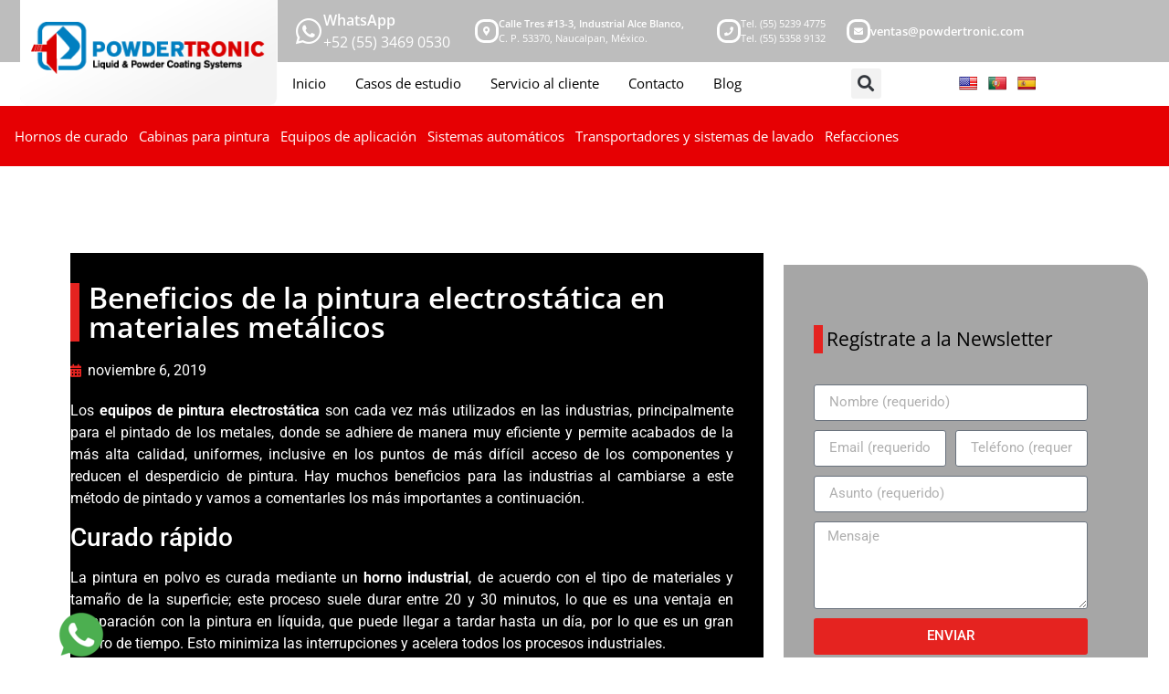

--- FILE ---
content_type: text/html; charset=UTF-8
request_url: https://powdertronic.com/beneficios-de-la-pintura-electrostatica-en-materiales-metalicos/
body_size: 27943
content:
<!doctype html><html lang="es" prefix="og: https://ogp.me/ns#"><head><script data-no-optimize="1">var litespeed_docref=sessionStorage.getItem("litespeed_docref");litespeed_docref&&(Object.defineProperty(document,"referrer",{get:function(){return litespeed_docref}}),sessionStorage.removeItem("litespeed_docref"));</script> <meta name="CLASSIFICATION" content="Equipos de pintura, Sistemas de pintura, Equipos electrostaticos"/><meta charset="UTF-8"><meta name="viewport" content="width=device-width, initial-scale=1"><link rel="profile" href="https://gmpg.org/xfn/11"><title>Beneficios de la pintura electrostática en materiales metálicos</title><meta name="description" content="Los equipos de pintura electrostática son cada vez más utilizados en las industrias, principalmente para el pintado de los metales, donde se adhiere de manera"/><meta name="robots" content="follow, index, max-snippet:-1, max-video-preview:-1, max-image-preview:large"/><link rel="canonical" href="https://powdertronic.com/beneficios-de-la-pintura-electrostatica-en-materiales-metalicos/" /><meta property="og:locale" content="es_MX" /><meta property="og:type" content="article" /><meta property="og:title" content="Beneficios de la pintura electrostática en materiales metálicos" /><meta property="og:description" content="Los equipos de pintura electrostática son cada vez más utilizados en las industrias, principalmente para el pintado de los metales, donde se adhiere de manera" /><meta property="og:url" content="https://powdertronic.com/beneficios-de-la-pintura-electrostatica-en-materiales-metalicos/" /><meta property="og:site_name" content="Powdertronic" /><meta property="article:section" content="Blog" /><meta property="og:image" content="https://powdertronic.com/wp-content/uploads/2023/03/fondo.jpg" /><meta property="og:image:secure_url" content="https://powdertronic.com/wp-content/uploads/2023/03/fondo.jpg" /><meta property="og:image:width" content="1900" /><meta property="og:image:height" content="1000" /><meta property="og:image:alt" content="powdertronic" /><meta property="og:image:type" content="image/jpeg" /><meta property="article:published_time" content="2019-11-06T10:08:23+00:00" /><meta name="twitter:card" content="summary_large_image" /><meta name="twitter:title" content="Beneficios de la pintura electrostática en materiales metálicos" /><meta name="twitter:description" content="Los equipos de pintura electrostática son cada vez más utilizados en las industrias, principalmente para el pintado de los metales, donde se adhiere de manera" /><meta name="twitter:image" content="https://powdertronic.com/wp-content/uploads/2023/03/fondo.jpg" /><meta name="twitter:label1" content="Written by" /><meta name="twitter:data1" content="El Equipo de Marketing" /><meta name="twitter:label2" content="Time to read" /><meta name="twitter:data2" content="1 minuto" /> <script type="application/ld+json" class="rank-math-schema">{"@context":"https://schema.org","@graph":[{"@type":"Organization","@id":"https://powdertronic.com/#organization","name":"Powdertronic","url":"https://powdertronic.com","logo":{"@type":"ImageObject","@id":"https://powdertronic.com/#logo","url":"https://powdertronic.com/wp-content/uploads/2023/03/powdetroniclogo.png","contentUrl":"https://powdertronic.com/wp-content/uploads/2023/03/powdetroniclogo.png","caption":"Powdertronic","inLanguage":"es","width":"303","height":"130"}},{"@type":"WebSite","@id":"https://powdertronic.com/#website","url":"https://powdertronic.com","name":"Powdertronic","publisher":{"@id":"https://powdertronic.com/#organization"},"inLanguage":"es"},{"@type":"ImageObject","@id":"https://powdertronic.com/wp-content/uploads/2023/03/fondo.jpg","url":"https://powdertronic.com/wp-content/uploads/2023/03/fondo.jpg","width":"1900","height":"1000","caption":"powdertronic","inLanguage":"es"},{"@type":"WebPage","@id":"https://powdertronic.com/beneficios-de-la-pintura-electrostatica-en-materiales-metalicos/#webpage","url":"https://powdertronic.com/beneficios-de-la-pintura-electrostatica-en-materiales-metalicos/","name":"Beneficios de la pintura electrost\u00e1tica en materiales met\u00e1licos","datePublished":"2019-11-06T10:08:23+00:00","dateModified":"2019-11-06T10:08:23+00:00","isPartOf":{"@id":"https://powdertronic.com/#website"},"primaryImageOfPage":{"@id":"https://powdertronic.com/wp-content/uploads/2023/03/fondo.jpg"},"inLanguage":"es"},{"@type":"Person","@id":"https://powdertronic.com/author/admin/","name":"El Equipo de Marketing","url":"https://powdertronic.com/author/admin/","image":{"@type":"ImageObject","@id":"https://powdertronic.com/wp-content/litespeed/avatar/b9f216338ca68c4b2c5180857904b31f.jpg?ver=1769541525","url":"https://powdertronic.com/wp-content/litespeed/avatar/b9f216338ca68c4b2c5180857904b31f.jpg?ver=1769541525","caption":"El Equipo de Marketing","inLanguage":"es"},"worksFor":{"@id":"https://powdertronic.com/#organization"}},{"@type":"BlogPosting","headline":"Beneficios de la pintura electrost\u00e1tica en materiales met\u00e1licos","datePublished":"2019-11-06T10:08:23+00:00","dateModified":"2019-11-06T10:08:23+00:00","articleSection":"Blog","author":{"@id":"https://powdertronic.com/author/admin/","name":"El Equipo de Marketing"},"publisher":{"@id":"https://powdertronic.com/#organization"},"description":"Los equipos de pintura electrost\u00e1tica son cada vez m\u00e1s utilizados en las industrias, principalmente para el pintado de los metales, donde se adhiere de manera","name":"Beneficios de la pintura electrost\u00e1tica en materiales met\u00e1licos","@id":"https://powdertronic.com/beneficios-de-la-pintura-electrostatica-en-materiales-metalicos/#richSnippet","isPartOf":{"@id":"https://powdertronic.com/beneficios-de-la-pintura-electrostatica-en-materiales-metalicos/#webpage"},"image":{"@id":"https://powdertronic.com/wp-content/uploads/2023/03/fondo.jpg"},"inLanguage":"es","mainEntityOfPage":{"@id":"https://powdertronic.com/beneficios-de-la-pintura-electrostatica-en-materiales-metalicos/#webpage"}}]}</script> <link rel='dns-prefetch' href='//translate.google.com' /><link rel='dns-prefetch' href='//stats.wp.com' /><link rel="alternate" type="application/rss+xml" title="Powdertronic &raquo; Feed" href="https://powdertronic.com/feed/" /><link rel="alternate" type="application/rss+xml" title="Powdertronic &raquo; RSS de los comentarios" href="https://powdertronic.com/comments/feed/" /><link rel="alternate" title="oEmbed (JSON)" type="application/json+oembed" href="https://powdertronic.com/wp-json/oembed/1.0/embed?url=https%3A%2F%2Fpowdertronic.com%2Fbeneficios-de-la-pintura-electrostatica-en-materiales-metalicos%2F" /><link rel="alternate" title="oEmbed (XML)" type="text/xml+oembed" href="https://powdertronic.com/wp-json/oembed/1.0/embed?url=https%3A%2F%2Fpowdertronic.com%2Fbeneficios-de-la-pintura-electrostatica-en-materiales-metalicos%2F&#038;format=xml" /><style id='wp-img-auto-sizes-contain-inline-css'>img:is([sizes=auto i],[sizes^="auto," i]){contain-intrinsic-size:3000px 1500px}
/*# sourceURL=wp-img-auto-sizes-contain-inline-css */</style><link data-optimized="2" rel="stylesheet" href="https://powdertronic.com/wp-content/litespeed/css/7ce7030a2bbf6a35073db2ed2ec5e379.css?ver=fbf28" /><style id='jetpack-sharing-buttons-style-inline-css'>.jetpack-sharing-buttons__services-list{display:flex;flex-direction:row;flex-wrap:wrap;gap:0;list-style-type:none;margin:5px;padding:0}.jetpack-sharing-buttons__services-list.has-small-icon-size{font-size:12px}.jetpack-sharing-buttons__services-list.has-normal-icon-size{font-size:16px}.jetpack-sharing-buttons__services-list.has-large-icon-size{font-size:24px}.jetpack-sharing-buttons__services-list.has-huge-icon-size{font-size:36px}@media print{.jetpack-sharing-buttons__services-list{display:none!important}}.editor-styles-wrapper .wp-block-jetpack-sharing-buttons{gap:0;padding-inline-start:0}ul.jetpack-sharing-buttons__services-list.has-background{padding:1.25em 2.375em}
/*# sourceURL=https://powdertronic.com/wp-content/plugins/jetpack/_inc/blocks/sharing-buttons/view.css */</style><style id='global-styles-inline-css'>:root{--wp--preset--aspect-ratio--square: 1;--wp--preset--aspect-ratio--4-3: 4/3;--wp--preset--aspect-ratio--3-4: 3/4;--wp--preset--aspect-ratio--3-2: 3/2;--wp--preset--aspect-ratio--2-3: 2/3;--wp--preset--aspect-ratio--16-9: 16/9;--wp--preset--aspect-ratio--9-16: 9/16;--wp--preset--color--black: #000000;--wp--preset--color--cyan-bluish-gray: #abb8c3;--wp--preset--color--white: #ffffff;--wp--preset--color--pale-pink: #f78da7;--wp--preset--color--vivid-red: #cf2e2e;--wp--preset--color--luminous-vivid-orange: #ff6900;--wp--preset--color--luminous-vivid-amber: #fcb900;--wp--preset--color--light-green-cyan: #7bdcb5;--wp--preset--color--vivid-green-cyan: #00d084;--wp--preset--color--pale-cyan-blue: #8ed1fc;--wp--preset--color--vivid-cyan-blue: #0693e3;--wp--preset--color--vivid-purple: #9b51e0;--wp--preset--gradient--vivid-cyan-blue-to-vivid-purple: linear-gradient(135deg,rgb(6,147,227) 0%,rgb(155,81,224) 100%);--wp--preset--gradient--light-green-cyan-to-vivid-green-cyan: linear-gradient(135deg,rgb(122,220,180) 0%,rgb(0,208,130) 100%);--wp--preset--gradient--luminous-vivid-amber-to-luminous-vivid-orange: linear-gradient(135deg,rgb(252,185,0) 0%,rgb(255,105,0) 100%);--wp--preset--gradient--luminous-vivid-orange-to-vivid-red: linear-gradient(135deg,rgb(255,105,0) 0%,rgb(207,46,46) 100%);--wp--preset--gradient--very-light-gray-to-cyan-bluish-gray: linear-gradient(135deg,rgb(238,238,238) 0%,rgb(169,184,195) 100%);--wp--preset--gradient--cool-to-warm-spectrum: linear-gradient(135deg,rgb(74,234,220) 0%,rgb(151,120,209) 20%,rgb(207,42,186) 40%,rgb(238,44,130) 60%,rgb(251,105,98) 80%,rgb(254,248,76) 100%);--wp--preset--gradient--blush-light-purple: linear-gradient(135deg,rgb(255,206,236) 0%,rgb(152,150,240) 100%);--wp--preset--gradient--blush-bordeaux: linear-gradient(135deg,rgb(254,205,165) 0%,rgb(254,45,45) 50%,rgb(107,0,62) 100%);--wp--preset--gradient--luminous-dusk: linear-gradient(135deg,rgb(255,203,112) 0%,rgb(199,81,192) 50%,rgb(65,88,208) 100%);--wp--preset--gradient--pale-ocean: linear-gradient(135deg,rgb(255,245,203) 0%,rgb(182,227,212) 50%,rgb(51,167,181) 100%);--wp--preset--gradient--electric-grass: linear-gradient(135deg,rgb(202,248,128) 0%,rgb(113,206,126) 100%);--wp--preset--gradient--midnight: linear-gradient(135deg,rgb(2,3,129) 0%,rgb(40,116,252) 100%);--wp--preset--font-size--small: 13px;--wp--preset--font-size--medium: 20px;--wp--preset--font-size--large: 36px;--wp--preset--font-size--x-large: 42px;--wp--preset--spacing--20: 0.44rem;--wp--preset--spacing--30: 0.67rem;--wp--preset--spacing--40: 1rem;--wp--preset--spacing--50: 1.5rem;--wp--preset--spacing--60: 2.25rem;--wp--preset--spacing--70: 3.38rem;--wp--preset--spacing--80: 5.06rem;--wp--preset--shadow--natural: 6px 6px 9px rgba(0, 0, 0, 0.2);--wp--preset--shadow--deep: 12px 12px 50px rgba(0, 0, 0, 0.4);--wp--preset--shadow--sharp: 6px 6px 0px rgba(0, 0, 0, 0.2);--wp--preset--shadow--outlined: 6px 6px 0px -3px rgb(255, 255, 255), 6px 6px rgb(0, 0, 0);--wp--preset--shadow--crisp: 6px 6px 0px rgb(0, 0, 0);}:root { --wp--style--global--content-size: 800px;--wp--style--global--wide-size: 1200px; }:where(body) { margin: 0; }.wp-site-blocks > .alignleft { float: left; margin-right: 2em; }.wp-site-blocks > .alignright { float: right; margin-left: 2em; }.wp-site-blocks > .aligncenter { justify-content: center; margin-left: auto; margin-right: auto; }:where(.wp-site-blocks) > * { margin-block-start: 24px; margin-block-end: 0; }:where(.wp-site-blocks) > :first-child { margin-block-start: 0; }:where(.wp-site-blocks) > :last-child { margin-block-end: 0; }:root { --wp--style--block-gap: 24px; }:root :where(.is-layout-flow) > :first-child{margin-block-start: 0;}:root :where(.is-layout-flow) > :last-child{margin-block-end: 0;}:root :where(.is-layout-flow) > *{margin-block-start: 24px;margin-block-end: 0;}:root :where(.is-layout-constrained) > :first-child{margin-block-start: 0;}:root :where(.is-layout-constrained) > :last-child{margin-block-end: 0;}:root :where(.is-layout-constrained) > *{margin-block-start: 24px;margin-block-end: 0;}:root :where(.is-layout-flex){gap: 24px;}:root :where(.is-layout-grid){gap: 24px;}.is-layout-flow > .alignleft{float: left;margin-inline-start: 0;margin-inline-end: 2em;}.is-layout-flow > .alignright{float: right;margin-inline-start: 2em;margin-inline-end: 0;}.is-layout-flow > .aligncenter{margin-left: auto !important;margin-right: auto !important;}.is-layout-constrained > .alignleft{float: left;margin-inline-start: 0;margin-inline-end: 2em;}.is-layout-constrained > .alignright{float: right;margin-inline-start: 2em;margin-inline-end: 0;}.is-layout-constrained > .aligncenter{margin-left: auto !important;margin-right: auto !important;}.is-layout-constrained > :where(:not(.alignleft):not(.alignright):not(.alignfull)){max-width: var(--wp--style--global--content-size);margin-left: auto !important;margin-right: auto !important;}.is-layout-constrained > .alignwide{max-width: var(--wp--style--global--wide-size);}body .is-layout-flex{display: flex;}.is-layout-flex{flex-wrap: wrap;align-items: center;}.is-layout-flex > :is(*, div){margin: 0;}body .is-layout-grid{display: grid;}.is-layout-grid > :is(*, div){margin: 0;}body{padding-top: 0px;padding-right: 0px;padding-bottom: 0px;padding-left: 0px;}a:where(:not(.wp-element-button)){text-decoration: underline;}:root :where(.wp-element-button, .wp-block-button__link){background-color: #32373c;border-width: 0;color: #fff;font-family: inherit;font-size: inherit;font-style: inherit;font-weight: inherit;letter-spacing: inherit;line-height: inherit;padding-top: calc(0.667em + 2px);padding-right: calc(1.333em + 2px);padding-bottom: calc(0.667em + 2px);padding-left: calc(1.333em + 2px);text-decoration: none;text-transform: inherit;}.has-black-color{color: var(--wp--preset--color--black) !important;}.has-cyan-bluish-gray-color{color: var(--wp--preset--color--cyan-bluish-gray) !important;}.has-white-color{color: var(--wp--preset--color--white) !important;}.has-pale-pink-color{color: var(--wp--preset--color--pale-pink) !important;}.has-vivid-red-color{color: var(--wp--preset--color--vivid-red) !important;}.has-luminous-vivid-orange-color{color: var(--wp--preset--color--luminous-vivid-orange) !important;}.has-luminous-vivid-amber-color{color: var(--wp--preset--color--luminous-vivid-amber) !important;}.has-light-green-cyan-color{color: var(--wp--preset--color--light-green-cyan) !important;}.has-vivid-green-cyan-color{color: var(--wp--preset--color--vivid-green-cyan) !important;}.has-pale-cyan-blue-color{color: var(--wp--preset--color--pale-cyan-blue) !important;}.has-vivid-cyan-blue-color{color: var(--wp--preset--color--vivid-cyan-blue) !important;}.has-vivid-purple-color{color: var(--wp--preset--color--vivid-purple) !important;}.has-black-background-color{background-color: var(--wp--preset--color--black) !important;}.has-cyan-bluish-gray-background-color{background-color: var(--wp--preset--color--cyan-bluish-gray) !important;}.has-white-background-color{background-color: var(--wp--preset--color--white) !important;}.has-pale-pink-background-color{background-color: var(--wp--preset--color--pale-pink) !important;}.has-vivid-red-background-color{background-color: var(--wp--preset--color--vivid-red) !important;}.has-luminous-vivid-orange-background-color{background-color: var(--wp--preset--color--luminous-vivid-orange) !important;}.has-luminous-vivid-amber-background-color{background-color: var(--wp--preset--color--luminous-vivid-amber) !important;}.has-light-green-cyan-background-color{background-color: var(--wp--preset--color--light-green-cyan) !important;}.has-vivid-green-cyan-background-color{background-color: var(--wp--preset--color--vivid-green-cyan) !important;}.has-pale-cyan-blue-background-color{background-color: var(--wp--preset--color--pale-cyan-blue) !important;}.has-vivid-cyan-blue-background-color{background-color: var(--wp--preset--color--vivid-cyan-blue) !important;}.has-vivid-purple-background-color{background-color: var(--wp--preset--color--vivid-purple) !important;}.has-black-border-color{border-color: var(--wp--preset--color--black) !important;}.has-cyan-bluish-gray-border-color{border-color: var(--wp--preset--color--cyan-bluish-gray) !important;}.has-white-border-color{border-color: var(--wp--preset--color--white) !important;}.has-pale-pink-border-color{border-color: var(--wp--preset--color--pale-pink) !important;}.has-vivid-red-border-color{border-color: var(--wp--preset--color--vivid-red) !important;}.has-luminous-vivid-orange-border-color{border-color: var(--wp--preset--color--luminous-vivid-orange) !important;}.has-luminous-vivid-amber-border-color{border-color: var(--wp--preset--color--luminous-vivid-amber) !important;}.has-light-green-cyan-border-color{border-color: var(--wp--preset--color--light-green-cyan) !important;}.has-vivid-green-cyan-border-color{border-color: var(--wp--preset--color--vivid-green-cyan) !important;}.has-pale-cyan-blue-border-color{border-color: var(--wp--preset--color--pale-cyan-blue) !important;}.has-vivid-cyan-blue-border-color{border-color: var(--wp--preset--color--vivid-cyan-blue) !important;}.has-vivid-purple-border-color{border-color: var(--wp--preset--color--vivid-purple) !important;}.has-vivid-cyan-blue-to-vivid-purple-gradient-background{background: var(--wp--preset--gradient--vivid-cyan-blue-to-vivid-purple) !important;}.has-light-green-cyan-to-vivid-green-cyan-gradient-background{background: var(--wp--preset--gradient--light-green-cyan-to-vivid-green-cyan) !important;}.has-luminous-vivid-amber-to-luminous-vivid-orange-gradient-background{background: var(--wp--preset--gradient--luminous-vivid-amber-to-luminous-vivid-orange) !important;}.has-luminous-vivid-orange-to-vivid-red-gradient-background{background: var(--wp--preset--gradient--luminous-vivid-orange-to-vivid-red) !important;}.has-very-light-gray-to-cyan-bluish-gray-gradient-background{background: var(--wp--preset--gradient--very-light-gray-to-cyan-bluish-gray) !important;}.has-cool-to-warm-spectrum-gradient-background{background: var(--wp--preset--gradient--cool-to-warm-spectrum) !important;}.has-blush-light-purple-gradient-background{background: var(--wp--preset--gradient--blush-light-purple) !important;}.has-blush-bordeaux-gradient-background{background: var(--wp--preset--gradient--blush-bordeaux) !important;}.has-luminous-dusk-gradient-background{background: var(--wp--preset--gradient--luminous-dusk) !important;}.has-pale-ocean-gradient-background{background: var(--wp--preset--gradient--pale-ocean) !important;}.has-electric-grass-gradient-background{background: var(--wp--preset--gradient--electric-grass) !important;}.has-midnight-gradient-background{background: var(--wp--preset--gradient--midnight) !important;}.has-small-font-size{font-size: var(--wp--preset--font-size--small) !important;}.has-medium-font-size{font-size: var(--wp--preset--font-size--medium) !important;}.has-large-font-size{font-size: var(--wp--preset--font-size--large) !important;}.has-x-large-font-size{font-size: var(--wp--preset--font-size--x-large) !important;}
:root :where(.wp-block-pullquote){font-size: 1.5em;line-height: 1.6;}
/*# sourceURL=global-styles-inline-css */</style> <script type="litespeed/javascript" data-src="https://powdertronic.com/wp-includes/js/jquery/jquery.min.js" id="jquery-core-js"></script> <link rel="https://api.w.org/" href="https://powdertronic.com/wp-json/" /><link rel="alternate" title="JSON" type="application/json" href="https://powdertronic.com/wp-json/wp/v2/posts/1272" /><link rel="EditURI" type="application/rsd+xml" title="RSD" href="https://powdertronic.com/xmlrpc.php?rsd" /><link rel='shortlink' href='https://powdertronic.com/?p=1272' /><style>p.hello{font-size:12px;color:darkgray;}#google_language_translator,#flags{text-align:left;}#google_language_translator,#language{clear:both;width:160px;text-align:right;}#language{float:right;}#flags{text-align:right;width:165px;float:right;clear:right;}#flags ul{float:right!important;}p.hello{text-align:right;float:right;clear:both;}.glt-clear{height:0px;clear:both;margin:0px;padding:0px;}#flags{width:165px;}#flags a{display:inline-block;margin-left:2px;}#google_language_translator a{display:none!important;}div.skiptranslate.goog-te-gadget{display:inline!important;}.goog-te-gadget{color:transparent!important;}.goog-te-gadget{font-size:0px!important;}.goog-branding{display:none;}.goog-tooltip{display: none!important;}.goog-tooltip:hover{display: none!important;}.goog-text-highlight{background-color:transparent!important;border:none!important;box-shadow:none!important;}#google_language_translator{display:none;}#google_language_translator select.goog-te-combo{color:#32373c;}div.skiptranslate{display:none!important;}body{top:0px!important;}#goog-gt-{display:none!important;}font font{background-color:transparent!important;box-shadow:none!important;position:initial!important;}#glt-translate-trigger{left:20px;right:auto;}#glt-translate-trigger > span{color:#ffffff;}#glt-translate-trigger{background:#f89406;}.goog-te-gadget .goog-te-combo{width:100%;}</style> <script type="litespeed/javascript" data-src="https://www.googletagmanager.com/gtag/js?id=G-2CVNL3LGSY"></script> <script type="litespeed/javascript">window.dataLayer=window.dataLayer||[];function gtag(){dataLayer.push(arguments)}
gtag('js',new Date());gtag('config','G-2CVNL3LGSY')</script> <link rel="icon" type="image/x-icon" href="https://powdertronic.com/wp-content/uploads/2024/01/favicon.jpg" /> <script type="litespeed/javascript">(function(c,l,a,r,i,t,y){c[a]=c[a]||function(){(c[a].q=c[a].q||[]).push(arguments)};t=l.createElement(r);t.async=1;t.src="https://www.clarity.ms/tag/"+i;y=l.getElementsByTagName(r)[0];y.parentNode.insertBefore(t,y)})(window,document,"clarity","script","j5jkgjc3gq")</script> <meta name="keywords" content="equipos de pintura, sistemas de pintura, equipos electrostaticos, equipos para pintura electrostatica, máquina de pintura en polvo, horno de pintura, horno industrial, horno de secado, cabinas de pintura, cabinas para pintura, casetas de pintura, transportador aereo, cabina de pintura automotriz, cuartos de pintura, cabina de cortina de agua, horno de conveccion, cabinas para pintura electrostatica, equipos de pintura electrostatica, trolley x348, cadena x348, trolley x458, horno electrico industrial"/><meta name="revisit-after" content="7 days" /><meta name="author" content="powdertronic.com"/><meta name="location" content="Mexico"/><meta name="rating" content="General"/><meta name="url" content="https://powdertronic.com/"/><meta name="content-language" content="spanish"/><meta name="copyright" content="Copyright 2025 powdertronic.com, Todos los Derechos Reservados"/><meta name="geo.position" content="19.46663653164688; -99.22092859792313"> <script type="litespeed/javascript" data-src="https://analytics.ahrefs.com/analytics.js" data-key="XRiFCQuoyOOkrApvmrf4yw"></script>  <script type="litespeed/javascript">(function(a,e,c,f,g,h,b,d){var k={ak:"1069312752",cl:"yen1CP_6jHIQ8NXx_QM",autoreplace:"(55) 5239 4775"};a[c]=a[c]||function(){(a[c].q=a[c].q||[]).push(arguments)};a[g]||(a[g]=k.ak);b=e.createElement(h);b.async=1;b.src="//www.gstatic.com/wcm/loader.js";d=e.getElementsByTagName(h)[0];d.parentNode.insertBefore(b,d);a[f]=function(b,d,e){a[c](2,b,k,d,null,new Date,e)};a[f]()})(window,document,"_googWcmImpl","_googWcmGet","_googWcmAk","script")</script>  <script type="litespeed/javascript">(function(a,e,c,f,g,h,b,d){var k={ak:"1069312752",cl:"AR7oCPr7jHIQ8NXx_QM",autoreplace:"(55) 5358 9132"};a[c]=a[c]||function(){(a[c].q=a[c].q||[]).push(arguments)};a[g]||(a[g]=k.ak);b=e.createElement(h);b.async=1;b.src="//www.gstatic.com/wcm/loader.js";d=e.getElementsByTagName(h)[0];d.parentNode.insertBefore(b,d);a[f]=function(b,d,e){a[c](2,b,k,d,null,new Date,e)};a[f]()})(window,document,"_googWcmImpl","_googWcmGet","_googWcmAk","script")</script>  <script type="litespeed/javascript">document.addEventListener('wpcf7mailsent',function(event){location='http://powdertronic.com/gracias/'},!1)</script> <meta name="google-site-verification" content="QN4b7GM6LTA1WpPlJFsSg1VXj95Za8ECYlHYdLxOXP0" /> <script type="application/ld+json">{
  "@context": "https://schema.org",
  "@type": "LocalBusiness",
  "name": "POWDERTRONIC",
  "image": "https://powdertronic.com/wp-content/uploads/2023/03/logo_ftr-300x67-1.png",
  "description": "Diseñamos y fabricamos equipos de pintura electrostática, cabinas electrostática y automotriz, hornos de curado, transportadores y pistola para pintar",
  "@id": "https://powdertronic.com/",
  "url": "https://powdertronic.com/",
  "telephone": "+52-55-5239-4775",
  "address": {
    "@type": "PostalAddress",
    "streetAddress": "Calle Tres #13-3 Industrial Alce Blanco",
    "addressLocality": "Naucalpan",
    "addressRegion": "Edo. De Mex.",
    "postalCode": "53370",
    "addressCountry": "MX"
  },
  "geo": {
    "@type": "GeoCoordinates",
    "latitude": 19.46663653164688,
    "longitude": -99.22092859792313
  },
  "openingHoursSpecification": {
    "@type": "OpeningHoursSpecification",
    "dayOfWeek": [
      "Monday",
      "Tuesday",
      "Wednesday",
      "Thursday",
      "Friday"
    ],
    "opens": "08:00",
    "closes": "18:00"
  },
  "priceRange": "1000 - 50000"
}</script> <style>img#wpstats{display:none}</style><meta name="generator" content="Elementor 3.34.2; features: additional_custom_breakpoints; settings: css_print_method-external, google_font-enabled, font_display-auto"><style>.e-con.e-parent:nth-of-type(n+4):not(.e-lazyloaded):not(.e-no-lazyload),
				.e-con.e-parent:nth-of-type(n+4):not(.e-lazyloaded):not(.e-no-lazyload) * {
					background-image: none !important;
				}
				@media screen and (max-height: 1024px) {
					.e-con.e-parent:nth-of-type(n+3):not(.e-lazyloaded):not(.e-no-lazyload),
					.e-con.e-parent:nth-of-type(n+3):not(.e-lazyloaded):not(.e-no-lazyload) * {
						background-image: none !important;
					}
				}
				@media screen and (max-height: 640px) {
					.e-con.e-parent:nth-of-type(n+2):not(.e-lazyloaded):not(.e-no-lazyload),
					.e-con.e-parent:nth-of-type(n+2):not(.e-lazyloaded):not(.e-no-lazyload) * {
						background-image: none !important;
					}
				}</style><meta name="generator" content="Powered by Slider Revolution 6.6.20 - responsive, Mobile-Friendly Slider Plugin for WordPress with comfortable drag and drop interface." /> <script type="litespeed/javascript">function setREVStartSize(e){window.RSIW=window.RSIW===undefined?window.innerWidth:window.RSIW;window.RSIH=window.RSIH===undefined?window.innerHeight:window.RSIH;try{var pw=document.getElementById(e.c).parentNode.offsetWidth,newh;pw=pw===0||isNaN(pw)||(e.l=="fullwidth"||e.layout=="fullwidth")?window.RSIW:pw;e.tabw=e.tabw===undefined?0:parseInt(e.tabw);e.thumbw=e.thumbw===undefined?0:parseInt(e.thumbw);e.tabh=e.tabh===undefined?0:parseInt(e.tabh);e.thumbh=e.thumbh===undefined?0:parseInt(e.thumbh);e.tabhide=e.tabhide===undefined?0:parseInt(e.tabhide);e.thumbhide=e.thumbhide===undefined?0:parseInt(e.thumbhide);e.mh=e.mh===undefined||e.mh==""||e.mh==="auto"?0:parseInt(e.mh,0);if(e.layout==="fullscreen"||e.l==="fullscreen")
newh=Math.max(e.mh,window.RSIH);else{e.gw=Array.isArray(e.gw)?e.gw:[e.gw];for(var i in e.rl)if(e.gw[i]===undefined||e.gw[i]===0)e.gw[i]=e.gw[i-1];e.gh=e.el===undefined||e.el===""||(Array.isArray(e.el)&&e.el.length==0)?e.gh:e.el;e.gh=Array.isArray(e.gh)?e.gh:[e.gh];for(var i in e.rl)if(e.gh[i]===undefined||e.gh[i]===0)e.gh[i]=e.gh[i-1];var nl=new Array(e.rl.length),ix=0,sl;e.tabw=e.tabhide>=pw?0:e.tabw;e.thumbw=e.thumbhide>=pw?0:e.thumbw;e.tabh=e.tabhide>=pw?0:e.tabh;e.thumbh=e.thumbhide>=pw?0:e.thumbh;for(var i in e.rl)nl[i]=e.rl[i]<window.RSIW?0:e.rl[i];sl=nl[0];for(var i in nl)if(sl>nl[i]&&nl[i]>0){sl=nl[i];ix=i}
var m=pw>(e.gw[ix]+e.tabw+e.thumbw)?1:(pw-(e.tabw+e.thumbw))/(e.gw[ix]);newh=(e.gh[ix]*m)+(e.tabh+e.thumbh)}
var el=document.getElementById(e.c);if(el!==null&&el)el.style.height=newh+"px";el=document.getElementById(e.c+"_wrapper");if(el!==null&&el){el.style.height=newh+"px";el.style.display="block"}}catch(e){console.log("Failure at Presize of Slider:"+e)}}</script> <style id="wp-custom-css">a {
    color: #fff;
}</style></head><body class="wp-singular post-template-default single single-post postid-1272 single-format-standard wp-embed-responsive wp-theme-hello-elementor hello-elementor-default elementor-default elementor-kit-2933 elementor-page-3929"><a class="skip-link screen-reader-text" href="#content">Ir al contenido</a><header data-elementor-type="header" data-elementor-id="12" class="elementor elementor-12 elementor-location-header" data-elementor-post-type="elementor_library"><section class="elementor-section elementor-top-section elementor-element elementor-element-8c3ba7a elementor-hidden-phone elementor-section-boxed elementor-section-height-default elementor-section-height-default" data-id="8c3ba7a" data-element_type="section" data-settings="{&quot;background_background&quot;:&quot;classic&quot;}"><div class="elementor-container elementor-column-gap-default"><div class="elementor-column elementor-col-50 elementor-top-column elementor-element elementor-element-cf8ac8f" data-id="cf8ac8f" data-element_type="column"><div class="elementor-widget-wrap"></div></div><div class="elementor-column elementor-col-50 elementor-top-column elementor-element elementor-element-adf746f" data-id="adf746f" data-element_type="column"><div class="elementor-widget-wrap elementor-element-populated"><section class="elementor-section elementor-inner-section elementor-element elementor-element-4e51484 elementor-section-boxed elementor-section-height-default elementor-section-height-default" data-id="4e51484" data-element_type="section"><div class="elementor-container elementor-column-gap-default"><div class="elementor-column elementor-col-25 elementor-inner-column elementor-element elementor-element-a9560bd" data-id="a9560bd" data-element_type="column"><div class="elementor-widget-wrap elementor-element-populated"><div class="elementor-element elementor-element-513c3b9 elementor-position-inline-start elementor-view-default elementor-mobile-position-block-start elementor-widget elementor-widget-icon-box" data-id="513c3b9" data-element_type="widget" data-widget_type="icon-box.default"><div class="elementor-widget-container"><div class="elementor-icon-box-wrapper"><div class="elementor-icon-box-icon">
<a href="https://api.whatsapp.com/send?phone=5215534690530" target="_blank" aria-label="whatsapp" class="elementor-icon" tabindex="-1" aria-label="WhatsApp">
<i aria-hidden="true" class="fab fa-whatsapp"></i>				</a></div><div class="elementor-icon-box-content"><div class="elementor-icon-box-title">
<a href="https://api.whatsapp.com/send?phone=5215534690530" target="_blank" aria-label="whatsapp" >
WhatsApp						</a></div><p class="elementor-icon-box-description">
+52 (55) 3469 0530</p></div></div></div></div></div></div><div class="elementor-column elementor-col-25 elementor-inner-column elementor-element elementor-element-68f6a2b" data-id="68f6a2b" data-element_type="column"><div class="elementor-widget-wrap elementor-element-populated"><div class="elementor-element elementor-element-18fba85 elementor-view-framed elementor-shape-square elementor-position-inline-start elementor-mobile-position-block-start elementor-widget elementor-widget-icon-box" data-id="18fba85" data-element_type="widget" data-widget_type="icon-box.default"><div class="elementor-widget-container"><div class="elementor-icon-box-wrapper"><div class="elementor-icon-box-icon">
<a href="https://goo.gl/maps/QkX1nKXMZSbnKarZA" target="_blank" aria-label="maps" class="elementor-icon" tabindex="-1" aria-label="Calle Tres #13-3, Industrial Alce Blanco, ">
<i aria-hidden="true" class="fas fa-map-marker-alt"></i>				</a></div><div class="elementor-icon-box-content"><div class="elementor-icon-box-title">
<a href="https://goo.gl/maps/QkX1nKXMZSbnKarZA" target="_blank" aria-label="maps" >
Calle Tres #13-3, Industrial Alce Blanco, 						</a></div><p class="elementor-icon-box-description">
C. P. 53370, Naucalpan, México.</p></div></div></div></div></div></div><div class="elementor-column elementor-col-25 elementor-inner-column elementor-element elementor-element-00552eb" data-id="00552eb" data-element_type="column"><div class="elementor-widget-wrap elementor-element-populated"><div class="elementor-element elementor-element-a0ae9a5 elementor-view-framed elementor-shape-square elementor-position-inline-start elementor-mobile-position-block-start elementor-widget elementor-widget-icon-box" data-id="a0ae9a5" data-element_type="widget" data-widget_type="icon-box.default"><div class="elementor-widget-container"><div class="elementor-icon-box-wrapper"><div class="elementor-icon-box-icon">
<a href="tel:5552394775%20" aria-label="telefono" class="elementor-icon" tabindex="-1">
<i aria-hidden="true" class="fas fa-phone"></i>				</a></div><div class="elementor-icon-box-content"><p class="elementor-icon-box-description">
Tel. <a href="tel:5552394775" style="color:#fff">(55) 5239 4775</a><br>
Tel. <a href="tel:5553589132" style="color:#fff">(55) 5358 9132</a></p></div></div></div></div></div></div><div class="elementor-column elementor-col-25 elementor-inner-column elementor-element elementor-element-f10d8b4" data-id="f10d8b4" data-element_type="column"><div class="elementor-widget-wrap elementor-element-populated"><div class="elementor-element elementor-element-c96bda7 elementor-view-framed elementor-shape-square elementor-position-inline-start elementor-mobile-position-block-start elementor-widget elementor-widget-icon-box" data-id="c96bda7" data-element_type="widget" data-widget_type="icon-box.default"><div class="elementor-widget-container"><div class="elementor-icon-box-wrapper"><div class="elementor-icon-box-icon">
<a href="mailto:ventas@powdertronic.com" aria-label="mail" class="elementor-icon" tabindex="-1" aria-label="ventas@powdertronic.com">
<i aria-hidden="true" class="fas fa-envelope"></i>				</a></div><div class="elementor-icon-box-content"><div class="elementor-icon-box-title">
<a href="mailto:ventas@powdertronic.com" aria-label="mail" >
ventas@powdertronic.com						</a></div></div></div></div></div></div></div></div></section></div></div></div></section><section class="elementor-section elementor-top-section elementor-element elementor-element-ea98c03 elementor-hidden-phone elementor-section-boxed elementor-section-height-default elementor-section-height-default" data-id="ea98c03" data-element_type="section" data-settings="{&quot;background_background&quot;:&quot;classic&quot;}"><div class="elementor-container elementor-column-gap-default"><div class="elementor-column elementor-col-50 elementor-top-column elementor-element elementor-element-48b3c5d" data-id="48b3c5d" data-element_type="column"><div class="elementor-widget-wrap elementor-element-populated"><div class="elementor-element elementor-element-8ef3b25 elementor-widget elementor-widget-image" data-id="8ef3b25" data-element_type="widget" data-widget_type="image.default"><div class="elementor-widget-container">
<a href="https://powdertronic.com/">
<img data-lazyloaded="1" src="[data-uri]" width="303" height="130" data-src="https://powdertronic.com/wp-content/uploads/2023/03/powdetroniclogo.png" class="attachment-full size-full wp-image-13" alt="logo" data-srcset="https://powdertronic.com/wp-content/uploads/2023/03/powdetroniclogo.png 303w, https://powdertronic.com/wp-content/uploads/2023/03/powdetroniclogo-300x129.png 300w" data-sizes="(max-width: 303px) 100vw, 303px" />								</a></div></div></div></div><div class="elementor-column elementor-col-50 elementor-top-column elementor-element elementor-element-5627112" data-id="5627112" data-element_type="column"><div class="elementor-widget-wrap elementor-element-populated"><section class="elementor-section elementor-inner-section elementor-element elementor-element-094ea30 elementor-section-boxed elementor-section-height-default elementor-section-height-default" data-id="094ea30" data-element_type="section"><div class="elementor-container elementor-column-gap-default"><div class="elementor-column elementor-col-33 elementor-inner-column elementor-element elementor-element-b5378a5" data-id="b5378a5" data-element_type="column"><div class="elementor-widget-wrap elementor-element-populated"><div class="elementor-element elementor-element-4ad2962 elementor-nav-menu--dropdown-tablet elementor-nav-menu__text-align-aside elementor-nav-menu--toggle elementor-nav-menu--burger elementor-widget elementor-widget-nav-menu" data-id="4ad2962" data-element_type="widget" data-settings="{&quot;layout&quot;:&quot;horizontal&quot;,&quot;submenu_icon&quot;:{&quot;value&quot;:&quot;&lt;i class=\&quot;fas fa-caret-down\&quot; aria-hidden=\&quot;true\&quot;&gt;&lt;\/i&gt;&quot;,&quot;library&quot;:&quot;fa-solid&quot;},&quot;toggle&quot;:&quot;burger&quot;}" data-widget_type="nav-menu.default"><div class="elementor-widget-container"><nav aria-label="Menu" class="elementor-nav-menu--main elementor-nav-menu__container elementor-nav-menu--layout-horizontal e--pointer-background e--animation-fade"><ul id="menu-1-4ad2962" class="elementor-nav-menu"><li class="menu-item menu-item-type-post_type menu-item-object-page menu-item-home menu-item-186"><a href="https://powdertronic.com/" class="elementor-item">Inicio</a></li><li class="menu-item menu-item-type-post_type menu-item-object-page menu-item-184"><a href="https://powdertronic.com/casos-de-estudio/" class="elementor-item">Casos de estudio</a></li><li class="menu-item menu-item-type-post_type menu-item-object-page menu-item-183"><a href="https://powdertronic.com/servicio-al-cliente/" class="elementor-item">Servicio al cliente</a></li><li class="menu-item menu-item-type-post_type menu-item-object-page menu-item-185"><a href="https://powdertronic.com/contacto/" class="elementor-item">Contacto</a></li><li class="menu-item menu-item-type-post_type menu-item-object-page menu-item-187"><a href="https://powdertronic.com/blog/" class="elementor-item">Blog</a></li></ul></nav><div class="elementor-menu-toggle" role="button" tabindex="0" aria-label="Menu Toggle" aria-expanded="false">
<i aria-hidden="true" role="presentation" class="elementor-menu-toggle__icon--open eicon-menu-bar"></i><i aria-hidden="true" role="presentation" class="elementor-menu-toggle__icon--close eicon-close"></i></div><nav class="elementor-nav-menu--dropdown elementor-nav-menu__container" aria-hidden="true"><ul id="menu-2-4ad2962" class="elementor-nav-menu"><li class="menu-item menu-item-type-post_type menu-item-object-page menu-item-home menu-item-186"><a href="https://powdertronic.com/" class="elementor-item" tabindex="-1">Inicio</a></li><li class="menu-item menu-item-type-post_type menu-item-object-page menu-item-184"><a href="https://powdertronic.com/casos-de-estudio/" class="elementor-item" tabindex="-1">Casos de estudio</a></li><li class="menu-item menu-item-type-post_type menu-item-object-page menu-item-183"><a href="https://powdertronic.com/servicio-al-cliente/" class="elementor-item" tabindex="-1">Servicio al cliente</a></li><li class="menu-item menu-item-type-post_type menu-item-object-page menu-item-185"><a href="https://powdertronic.com/contacto/" class="elementor-item" tabindex="-1">Contacto</a></li><li class="menu-item menu-item-type-post_type menu-item-object-page menu-item-187"><a href="https://powdertronic.com/blog/" class="elementor-item" tabindex="-1">Blog</a></li></ul></nav></div></div></div></div><div class="elementor-column elementor-col-33 elementor-inner-column elementor-element elementor-element-80bcdc7" data-id="80bcdc7" data-element_type="column"><div class="elementor-widget-wrap elementor-element-populated"><div class="elementor-element elementor-element-2519ba9 elementor-search-form--skin-full_screen elementor-widget elementor-widget-search-form" data-id="2519ba9" data-element_type="widget" data-settings="{&quot;skin&quot;:&quot;full_screen&quot;}" data-widget_type="search-form.default"><div class="elementor-widget-container">
<search role="search"><form class="elementor-search-form" action="https://powdertronic.com" method="get"><div class="elementor-search-form__toggle" role="button" tabindex="0" aria-label="Search">
<i aria-hidden="true" class="fas fa-search"></i></div><div class="elementor-search-form__container">
<label class="elementor-screen-only" for="elementor-search-form-2519ba9">Search</label>
<input id="elementor-search-form-2519ba9" placeholder="Search..." class="elementor-search-form__input" type="search" name="s" value=""><div class="dialog-lightbox-close-button dialog-close-button" role="button" tabindex="0" aria-label="Close this search box.">
<i aria-hidden="true" class="eicon-close"></i></div></div></form>
</search></div></div></div></div><div class="elementor-column elementor-col-33 elementor-inner-column elementor-element elementor-element-90ae37d" data-id="90ae37d" data-element_type="column"><div class="elementor-widget-wrap elementor-element-populated"><div class="elementor-element elementor-element-7528adb elementor-widget elementor-widget-text-editor" data-id="7528adb" data-element_type="widget" data-widget_type="text-editor.default"><div class="elementor-widget-container"><p><div id="flags" class="size20"><ul id="sortable" class="ui-sortable" style="float:left"><li id='English'><a href='#' title='English' class='nturl notranslate en flag united-states'></a></li><li id='Portuguese'><a href='#' title='Portuguese' class='nturl notranslate pt flag Portuguese'></a></li><li id='Spanish'><a href='#' title='Spanish' class='nturl notranslate es flag Spanish'></a></li></ul></div><div id="google_language_translator" class="default-language-es"></div></p></div></div></div></div></div></section></div></div></div></section><section class="elementor-section elementor-top-section elementor-element elementor-element-96e8e84 elementor-hidden-phone elementor-section-boxed elementor-section-height-default elementor-section-height-default" data-id="96e8e84" data-element_type="section" data-settings="{&quot;background_background&quot;:&quot;classic&quot;}"><div class="elementor-container elementor-column-gap-default"><div class="elementor-column elementor-col-100 elementor-top-column elementor-element elementor-element-142cbf4" data-id="142cbf4" data-element_type="column"><div class="elementor-widget-wrap elementor-element-populated"><div class="elementor-element elementor-element-3b5b38b elementor-nav-menu--dropdown-tablet elementor-nav-menu__text-align-aside elementor-nav-menu--toggle elementor-nav-menu--burger elementor-widget elementor-widget-nav-menu" data-id="3b5b38b" data-element_type="widget" data-settings="{&quot;layout&quot;:&quot;horizontal&quot;,&quot;submenu_icon&quot;:{&quot;value&quot;:&quot;&lt;i class=\&quot;fas fa-caret-down\&quot; aria-hidden=\&quot;true\&quot;&gt;&lt;\/i&gt;&quot;,&quot;library&quot;:&quot;fa-solid&quot;},&quot;toggle&quot;:&quot;burger&quot;}" data-widget_type="nav-menu.default"><div class="elementor-widget-container"><nav aria-label="Menu" class="elementor-nav-menu--main elementor-nav-menu__container elementor-nav-menu--layout-horizontal e--pointer-background e--animation-fade"><ul id="menu-1-3b5b38b" class="elementor-nav-menu"><li class="menu-item menu-item-type-post_type menu-item-object-page menu-item-has-children menu-item-164"><a href="https://powdertronic.com/hornos-de-curado/" class="elementor-item">Hornos de curado</a><ul class="sub-menu elementor-nav-menu--dropdown"><li class="menu-item menu-item-type-post_type menu-item-object-page menu-item-163"><a href="https://powdertronic.com/hornos-continuos/" class="elementor-sub-item">Hornos continuos</a></li><li class="menu-item menu-item-type-post_type menu-item-object-page menu-item-165"><a href="https://powdertronic.com/hornos-de-curado-tipo-batch/" class="elementor-sub-item">Hornos de curado tipo batch</a></li><li class="menu-item menu-item-type-post_type menu-item-object-page menu-item-166"><a href="https://powdertronic.com/hornos-infrarrojos/" class="elementor-sub-item">Hornos infrarrojos</a></li><li class="menu-item menu-item-type-post_type menu-item-object-page menu-item-169"><a href="https://powdertronic.com/hornos-ultravioleta/" class="elementor-sub-item">Hornos ultravioleta</a></li><li class="menu-item menu-item-type-post_type menu-item-object-page menu-item-168"><a href="https://powdertronic.com/hornos-para-deshidratado/" class="elementor-sub-item">Hornos para deshidratado</a></li><li class="menu-item menu-item-type-post_type menu-item-object-page menu-item-167"><a href="https://powdertronic.com/hornos-madera/" class="elementor-sub-item">Hornos madera</a></li></ul></li><li class="menu-item menu-item-type-post_type menu-item-object-page menu-item-has-children menu-item-395"><a href="https://powdertronic.com/cabinas-para-pintura/" class="elementor-item">Cabinas para pintura</a><ul class="sub-menu elementor-nav-menu--dropdown"><li class="menu-item menu-item-type-post_type menu-item-object-page menu-item-has-children menu-item-154"><a href="https://powdertronic.com/cabinas-para-pintura-en-polvo/" class="elementor-sub-item">Cabinas para pintura en polvo</a><ul class="sub-menu elementor-nav-menu--dropdown"><li class="menu-item menu-item-type-post_type menu-item-object-page menu-item-148"><a href="https://powdertronic.com/cabinas-continuas/" class="elementor-sub-item">Cabinas continuas</a></li><li class="menu-item menu-item-type-post_type menu-item-object-page menu-item-149"><a href="https://powdertronic.com/cabinas-de-batch/" class="elementor-sub-item">Cabinas de batch</a></li><li class="menu-item menu-item-type-post_type menu-item-object-page menu-item-159"><a href="https://powdertronic.com/cuarto-limpio-de-pintura/" class="elementor-sub-item">Cuarto limpio de pintura</a></li><li class="menu-item menu-item-type-post_type menu-item-object-page menu-item-146"><a href="https://powdertronic.com/cabina-portatil/" class="elementor-sub-item">Cabina portatil</a></li></ul></li><li class="menu-item menu-item-type-post_type menu-item-object-page menu-item-has-children menu-item-155"><a href="https://powdertronic.com/cabinas-para-pintura-en-spray/" class="elementor-sub-item">Cabinas para pintura en spray</a><ul class="sub-menu elementor-nav-menu--dropdown"><li class="menu-item menu-item-type-post_type menu-item-object-page menu-item-151"><a href="https://powdertronic.com/cabinas-de-filtro-seco/" class="elementor-sub-item">Cabinas de filtro seco</a></li><li class="menu-item menu-item-type-post_type menu-item-object-page menu-item-398"><a href="https://powdertronic.com/cabinas-de-mampara-y-filtros-secos/" class="elementor-sub-item">Cabinas de mampara y filtros secos</a></li><li class="menu-item menu-item-type-post_type menu-item-object-page menu-item-150"><a href="https://powdertronic.com/cabinas-de-cortina-de-agua/" class="elementor-sub-item">Cabinas de cortina de agua</a></li><li class="menu-item menu-item-type-post_type menu-item-object-page menu-item-147"><a href="https://powdertronic.com/cabinas-automotrices/" class="elementor-sub-item">Cabinas automotrices</a></li><li class="menu-item menu-item-type-post_type menu-item-object-page menu-item-153"><a href="https://powdertronic.com/cabinas-para-autos/" class="elementor-sub-item">Cabinas para autos</a></li><li class="menu-item menu-item-type-post_type menu-item-object-page menu-item-152"><a href="https://powdertronic.com/cabinas-para-autobuses/" class="elementor-sub-item">Cabinas para autobuses</a></li><li class="menu-item menu-item-type-post_type menu-item-object-page menu-item-156"><a href="https://powdertronic.com/cabinas-para-tractocamiones/" class="elementor-sub-item">Cabinas para tractocamiones</a></li></ul></li></ul></li><li class="menu-item menu-item-type-post_type menu-item-object-page menu-item-has-children menu-item-162"><a href="https://powdertronic.com/equipos-de-aplicacion/" class="elementor-item">Equipos de aplicación</a><ul class="sub-menu elementor-nav-menu--dropdown"><li class="menu-item menu-item-type-post_type menu-item-object-page menu-item-4256"><a href="https://powdertronic.com/delta-t4-equipo-para-pintura-en-polvo/" class="elementor-sub-item">Delta T4 Equipo para Pintura en Polvo</a></li></ul></li><li class="menu-item menu-item-type-post_type menu-item-object-page menu-item-has-children menu-item-177"><a href="https://powdertronic.com/sistemas-automaticos/" class="elementor-item">Sistemas automáticos</a><ul class="sub-menu elementor-nav-menu--dropdown"><li class="menu-item menu-item-type-post_type menu-item-object-page menu-item-173"><a href="https://powdertronic.com/reciprocador-fast-pow/" class="elementor-sub-item">Reciprocador fast pow</a></li><li class="menu-item menu-item-type-post_type menu-item-object-page menu-item-172"><a href="https://powdertronic.com/pistola-automatica-y-gabinete-de-contro/" class="elementor-sub-item">Pistola automatica y gabinete de contro</a></li><li class="menu-item menu-item-type-post_type menu-item-object-page menu-item-179"><a href="https://powdertronic.com/tamizador-pow-t/" class="elementor-sub-item">Tamizador pow t</a></li></ul></li><li class="menu-item menu-item-type-post_type menu-item-object-page menu-item-has-children menu-item-181"><a href="https://powdertronic.com/transportadores-y-sistemas-de-lavado/" class="elementor-item">Transportadores y sistemas de lavado</a><ul class="sub-menu elementor-nav-menu--dropdown"><li class="menu-item menu-item-type-post_type menu-item-object-page menu-item-180"><a href="https://powdertronic.com/transportadores-aereos/" class="elementor-sub-item">Transportadores aereos</a></li><li class="menu-item menu-item-type-post_type menu-item-object-page menu-item-178"><a href="https://powdertronic.com/sistemas-de-lavado/" class="elementor-sub-item">Sistemas de lavado</a></li></ul></li><li class="menu-item menu-item-type-post_type menu-item-object-page menu-item-174"><a href="https://powdertronic.com/refacciones/" class="elementor-item">Refacciones</a></li></ul></nav><div class="elementor-menu-toggle" role="button" tabindex="0" aria-label="Menu Toggle" aria-expanded="false">
<i aria-hidden="true" role="presentation" class="elementor-menu-toggle__icon--open eicon-menu-bar"></i><i aria-hidden="true" role="presentation" class="elementor-menu-toggle__icon--close eicon-close"></i></div><nav class="elementor-nav-menu--dropdown elementor-nav-menu__container" aria-hidden="true"><ul id="menu-2-3b5b38b" class="elementor-nav-menu"><li class="menu-item menu-item-type-post_type menu-item-object-page menu-item-has-children menu-item-164"><a href="https://powdertronic.com/hornos-de-curado/" class="elementor-item" tabindex="-1">Hornos de curado</a><ul class="sub-menu elementor-nav-menu--dropdown"><li class="menu-item menu-item-type-post_type menu-item-object-page menu-item-163"><a href="https://powdertronic.com/hornos-continuos/" class="elementor-sub-item" tabindex="-1">Hornos continuos</a></li><li class="menu-item menu-item-type-post_type menu-item-object-page menu-item-165"><a href="https://powdertronic.com/hornos-de-curado-tipo-batch/" class="elementor-sub-item" tabindex="-1">Hornos de curado tipo batch</a></li><li class="menu-item menu-item-type-post_type menu-item-object-page menu-item-166"><a href="https://powdertronic.com/hornos-infrarrojos/" class="elementor-sub-item" tabindex="-1">Hornos infrarrojos</a></li><li class="menu-item menu-item-type-post_type menu-item-object-page menu-item-169"><a href="https://powdertronic.com/hornos-ultravioleta/" class="elementor-sub-item" tabindex="-1">Hornos ultravioleta</a></li><li class="menu-item menu-item-type-post_type menu-item-object-page menu-item-168"><a href="https://powdertronic.com/hornos-para-deshidratado/" class="elementor-sub-item" tabindex="-1">Hornos para deshidratado</a></li><li class="menu-item menu-item-type-post_type menu-item-object-page menu-item-167"><a href="https://powdertronic.com/hornos-madera/" class="elementor-sub-item" tabindex="-1">Hornos madera</a></li></ul></li><li class="menu-item menu-item-type-post_type menu-item-object-page menu-item-has-children menu-item-395"><a href="https://powdertronic.com/cabinas-para-pintura/" class="elementor-item" tabindex="-1">Cabinas para pintura</a><ul class="sub-menu elementor-nav-menu--dropdown"><li class="menu-item menu-item-type-post_type menu-item-object-page menu-item-has-children menu-item-154"><a href="https://powdertronic.com/cabinas-para-pintura-en-polvo/" class="elementor-sub-item" tabindex="-1">Cabinas para pintura en polvo</a><ul class="sub-menu elementor-nav-menu--dropdown"><li class="menu-item menu-item-type-post_type menu-item-object-page menu-item-148"><a href="https://powdertronic.com/cabinas-continuas/" class="elementor-sub-item" tabindex="-1">Cabinas continuas</a></li><li class="menu-item menu-item-type-post_type menu-item-object-page menu-item-149"><a href="https://powdertronic.com/cabinas-de-batch/" class="elementor-sub-item" tabindex="-1">Cabinas de batch</a></li><li class="menu-item menu-item-type-post_type menu-item-object-page menu-item-159"><a href="https://powdertronic.com/cuarto-limpio-de-pintura/" class="elementor-sub-item" tabindex="-1">Cuarto limpio de pintura</a></li><li class="menu-item menu-item-type-post_type menu-item-object-page menu-item-146"><a href="https://powdertronic.com/cabina-portatil/" class="elementor-sub-item" tabindex="-1">Cabina portatil</a></li></ul></li><li class="menu-item menu-item-type-post_type menu-item-object-page menu-item-has-children menu-item-155"><a href="https://powdertronic.com/cabinas-para-pintura-en-spray/" class="elementor-sub-item" tabindex="-1">Cabinas para pintura en spray</a><ul class="sub-menu elementor-nav-menu--dropdown"><li class="menu-item menu-item-type-post_type menu-item-object-page menu-item-151"><a href="https://powdertronic.com/cabinas-de-filtro-seco/" class="elementor-sub-item" tabindex="-1">Cabinas de filtro seco</a></li><li class="menu-item menu-item-type-post_type menu-item-object-page menu-item-398"><a href="https://powdertronic.com/cabinas-de-mampara-y-filtros-secos/" class="elementor-sub-item" tabindex="-1">Cabinas de mampara y filtros secos</a></li><li class="menu-item menu-item-type-post_type menu-item-object-page menu-item-150"><a href="https://powdertronic.com/cabinas-de-cortina-de-agua/" class="elementor-sub-item" tabindex="-1">Cabinas de cortina de agua</a></li><li class="menu-item menu-item-type-post_type menu-item-object-page menu-item-147"><a href="https://powdertronic.com/cabinas-automotrices/" class="elementor-sub-item" tabindex="-1">Cabinas automotrices</a></li><li class="menu-item menu-item-type-post_type menu-item-object-page menu-item-153"><a href="https://powdertronic.com/cabinas-para-autos/" class="elementor-sub-item" tabindex="-1">Cabinas para autos</a></li><li class="menu-item menu-item-type-post_type menu-item-object-page menu-item-152"><a href="https://powdertronic.com/cabinas-para-autobuses/" class="elementor-sub-item" tabindex="-1">Cabinas para autobuses</a></li><li class="menu-item menu-item-type-post_type menu-item-object-page menu-item-156"><a href="https://powdertronic.com/cabinas-para-tractocamiones/" class="elementor-sub-item" tabindex="-1">Cabinas para tractocamiones</a></li></ul></li></ul></li><li class="menu-item menu-item-type-post_type menu-item-object-page menu-item-has-children menu-item-162"><a href="https://powdertronic.com/equipos-de-aplicacion/" class="elementor-item" tabindex="-1">Equipos de aplicación</a><ul class="sub-menu elementor-nav-menu--dropdown"><li class="menu-item menu-item-type-post_type menu-item-object-page menu-item-4256"><a href="https://powdertronic.com/delta-t4-equipo-para-pintura-en-polvo/" class="elementor-sub-item" tabindex="-1">Delta T4 Equipo para Pintura en Polvo</a></li></ul></li><li class="menu-item menu-item-type-post_type menu-item-object-page menu-item-has-children menu-item-177"><a href="https://powdertronic.com/sistemas-automaticos/" class="elementor-item" tabindex="-1">Sistemas automáticos</a><ul class="sub-menu elementor-nav-menu--dropdown"><li class="menu-item menu-item-type-post_type menu-item-object-page menu-item-173"><a href="https://powdertronic.com/reciprocador-fast-pow/" class="elementor-sub-item" tabindex="-1">Reciprocador fast pow</a></li><li class="menu-item menu-item-type-post_type menu-item-object-page menu-item-172"><a href="https://powdertronic.com/pistola-automatica-y-gabinete-de-contro/" class="elementor-sub-item" tabindex="-1">Pistola automatica y gabinete de contro</a></li><li class="menu-item menu-item-type-post_type menu-item-object-page menu-item-179"><a href="https://powdertronic.com/tamizador-pow-t/" class="elementor-sub-item" tabindex="-1">Tamizador pow t</a></li></ul></li><li class="menu-item menu-item-type-post_type menu-item-object-page menu-item-has-children menu-item-181"><a href="https://powdertronic.com/transportadores-y-sistemas-de-lavado/" class="elementor-item" tabindex="-1">Transportadores y sistemas de lavado</a><ul class="sub-menu elementor-nav-menu--dropdown"><li class="menu-item menu-item-type-post_type menu-item-object-page menu-item-180"><a href="https://powdertronic.com/transportadores-aereos/" class="elementor-sub-item" tabindex="-1">Transportadores aereos</a></li><li class="menu-item menu-item-type-post_type menu-item-object-page menu-item-178"><a href="https://powdertronic.com/sistemas-de-lavado/" class="elementor-sub-item" tabindex="-1">Sistemas de lavado</a></li></ul></li><li class="menu-item menu-item-type-post_type menu-item-object-page menu-item-174"><a href="https://powdertronic.com/refacciones/" class="elementor-item" tabindex="-1">Refacciones</a></li></ul></nav></div></div></div></div></div></section><section class="elementor-section elementor-top-section elementor-element elementor-element-52ff5fa elementor-hidden-desktop elementor-hidden-tablet elementor-section-boxed elementor-section-height-default elementor-section-height-default" data-id="52ff5fa" data-element_type="section" data-settings="{&quot;background_background&quot;:&quot;classic&quot;}"><div class="elementor-container elementor-column-gap-default"><div class="elementor-column elementor-col-100 elementor-top-column elementor-element elementor-element-8313d5b" data-id="8313d5b" data-element_type="column"><div class="elementor-widget-wrap elementor-element-populated"><section class="elementor-section elementor-inner-section elementor-element elementor-element-8688a21 elementor-section-boxed elementor-section-height-default elementor-section-height-default" data-id="8688a21" data-element_type="section"><div class="elementor-container elementor-column-gap-default"><div class="elementor-column elementor-col-25 elementor-inner-column elementor-element elementor-element-ad8fa55" data-id="ad8fa55" data-element_type="column"><div class="elementor-widget-wrap elementor-element-populated"><div class="elementor-element elementor-element-27a8781 elementor-position-inline-start elementor-view-default elementor-mobile-position-block-start elementor-widget elementor-widget-icon-box" data-id="27a8781" data-element_type="widget" data-widget_type="icon-box.default"><div class="elementor-widget-container"><div class="elementor-icon-box-wrapper"><div class="elementor-icon-box-icon">
<a href="https://api.whatsapp.com/send?phone=5215534690530" target="_blank" aria-label="whatsapp" class="elementor-icon" tabindex="-1">
<i aria-hidden="true" class="fab fa-whatsapp"></i>				</a></div></div></div></div></div></div><div class="elementor-column elementor-col-25 elementor-inner-column elementor-element elementor-element-3e9ff96" data-id="3e9ff96" data-element_type="column"><div class="elementor-widget-wrap elementor-element-populated"><div class="elementor-element elementor-element-15b6c01 elementor-view-framed elementor-shape-square elementor-position-inline-start elementor-mobile-position-block-start elementor-widget elementor-widget-icon-box" data-id="15b6c01" data-element_type="widget" data-widget_type="icon-box.default"><div class="elementor-widget-container"><div class="elementor-icon-box-wrapper"><div class="elementor-icon-box-icon">
<a href="https://goo.gl/maps/QkX1nKXMZSbnKarZA" target="_blank" aria-label="maps" class="elementor-icon" tabindex="-1">
<i aria-hidden="true" class="fas fa-map-marker-alt"></i>				</a></div></div></div></div></div></div><div class="elementor-column elementor-col-25 elementor-inner-column elementor-element elementor-element-08f8e04" data-id="08f8e04" data-element_type="column"><div class="elementor-widget-wrap elementor-element-populated"><div class="elementor-element elementor-element-b84b0d4 elementor-view-framed elementor-shape-square elementor-position-inline-start elementor-mobile-position-block-start elementor-widget elementor-widget-icon-box" data-id="b84b0d4" data-element_type="widget" data-widget_type="icon-box.default"><div class="elementor-widget-container"><div class="elementor-icon-box-wrapper"><div class="elementor-icon-box-icon">
<a href="tel:5552394775" aria-label="telefono" class="elementor-icon" tabindex="-1">
<i aria-hidden="true" class="fas fa-phone"></i>				</a></div></div></div></div></div></div><div class="elementor-column elementor-col-25 elementor-inner-column elementor-element elementor-element-1ec3e55" data-id="1ec3e55" data-element_type="column"><div class="elementor-widget-wrap elementor-element-populated"><div class="elementor-element elementor-element-32b2612 elementor-view-framed elementor-shape-square elementor-position-inline-start elementor-mobile-position-block-start elementor-widget elementor-widget-icon-box" data-id="32b2612" data-element_type="widget" data-widget_type="icon-box.default"><div class="elementor-widget-container"><div class="elementor-icon-box-wrapper"><div class="elementor-icon-box-icon">
<a href="mailto:ventas@powdertronic.com" aria-label="mail" class="elementor-icon" tabindex="-1">
<i aria-hidden="true" class="fas fa-envelope"></i>				</a></div></div></div></div></div></div></div></section><section class="elementor-section elementor-inner-section elementor-element elementor-element-278d812 elementor-section-boxed elementor-section-height-default elementor-section-height-default" data-id="278d812" data-element_type="section"><div class="elementor-container elementor-column-gap-default"><div class="elementor-column elementor-col-50 elementor-inner-column elementor-element elementor-element-c815ee8" data-id="c815ee8" data-element_type="column"><div class="elementor-widget-wrap elementor-element-populated"><div class="elementor-element elementor-element-a4d3609 elementor-widget elementor-widget-text-editor" data-id="a4d3609" data-element_type="widget" data-widget_type="text-editor.default"><div class="elementor-widget-container"><p><div id="flags" class="size20"><ul id="sortable" class="ui-sortable" style="float:left"><li id='English'><a href='#' title='English' class='nturl notranslate en flag united-states'></a></li><li id='Portuguese'><a href='#' title='Portuguese' class='nturl notranslate pt flag Portuguese'></a></li><li id='Spanish'><a href='#' title='Spanish' class='nturl notranslate es flag Spanish'></a></li></ul></div><div id="google_language_translator" class="default-language-es"></div></p></div></div></div></div><div class="elementor-column elementor-col-50 elementor-inner-column elementor-element elementor-element-179ceee" data-id="179ceee" data-element_type="column"><div class="elementor-widget-wrap elementor-element-populated"><div class="elementor-element elementor-element-2e7ce54 elementor-search-form--skin-full_screen elementor-widget elementor-widget-search-form" data-id="2e7ce54" data-element_type="widget" data-settings="{&quot;skin&quot;:&quot;full_screen&quot;}" data-widget_type="search-form.default"><div class="elementor-widget-container">
<search role="search"><form class="elementor-search-form" action="https://powdertronic.com" method="get"><div class="elementor-search-form__toggle" role="button" tabindex="0" aria-label="Search">
<i aria-hidden="true" class="fas fa-search"></i></div><div class="elementor-search-form__container">
<label class="elementor-screen-only" for="elementor-search-form-2e7ce54">Search</label>
<input id="elementor-search-form-2e7ce54" placeholder="Search..." class="elementor-search-form__input" type="search" name="s" value=""><div class="dialog-lightbox-close-button dialog-close-button" role="button" tabindex="0" aria-label="Close this search box.">
<i aria-hidden="true" class="eicon-close"></i></div></div></form>
</search></div></div></div></div></div></section></div></div></div></section><section class="elementor-section elementor-top-section elementor-element elementor-element-e5f1074 elementor-hidden-desktop elementor-hidden-tablet elementor-section-boxed elementor-section-height-default elementor-section-height-default" data-id="e5f1074" data-element_type="section" data-settings="{&quot;background_background&quot;:&quot;classic&quot;}"><div class="elementor-container elementor-column-gap-default"><div class="elementor-column elementor-col-50 elementor-top-column elementor-element elementor-element-b28e253" data-id="b28e253" data-element_type="column"><div class="elementor-widget-wrap elementor-element-populated"><div class="elementor-element elementor-element-8b63bf1 elementor-nav-menu--dropdown-tablet elementor-nav-menu__text-align-aside elementor-nav-menu--toggle elementor-nav-menu--burger elementor-widget elementor-widget-nav-menu" data-id="8b63bf1" data-element_type="widget" data-settings="{&quot;layout&quot;:&quot;horizontal&quot;,&quot;submenu_icon&quot;:{&quot;value&quot;:&quot;&lt;i class=\&quot;fas fa-caret-down\&quot; aria-hidden=\&quot;true\&quot;&gt;&lt;\/i&gt;&quot;,&quot;library&quot;:&quot;fa-solid&quot;},&quot;toggle&quot;:&quot;burger&quot;}" data-widget_type="nav-menu.default"><div class="elementor-widget-container"><nav aria-label="Menu" class="elementor-nav-menu--main elementor-nav-menu__container elementor-nav-menu--layout-horizontal e--pointer-background e--animation-fade"><ul id="menu-1-8b63bf1" class="elementor-nav-menu"><li class="menu-item menu-item-type-post_type menu-item-object-page menu-item-has-children menu-item-164"><a href="https://powdertronic.com/hornos-de-curado/" class="elementor-item">Hornos de curado</a><ul class="sub-menu elementor-nav-menu--dropdown"><li class="menu-item menu-item-type-post_type menu-item-object-page menu-item-163"><a href="https://powdertronic.com/hornos-continuos/" class="elementor-sub-item">Hornos continuos</a></li><li class="menu-item menu-item-type-post_type menu-item-object-page menu-item-165"><a href="https://powdertronic.com/hornos-de-curado-tipo-batch/" class="elementor-sub-item">Hornos de curado tipo batch</a></li><li class="menu-item menu-item-type-post_type menu-item-object-page menu-item-166"><a href="https://powdertronic.com/hornos-infrarrojos/" class="elementor-sub-item">Hornos infrarrojos</a></li><li class="menu-item menu-item-type-post_type menu-item-object-page menu-item-169"><a href="https://powdertronic.com/hornos-ultravioleta/" class="elementor-sub-item">Hornos ultravioleta</a></li><li class="menu-item menu-item-type-post_type menu-item-object-page menu-item-168"><a href="https://powdertronic.com/hornos-para-deshidratado/" class="elementor-sub-item">Hornos para deshidratado</a></li><li class="menu-item menu-item-type-post_type menu-item-object-page menu-item-167"><a href="https://powdertronic.com/hornos-madera/" class="elementor-sub-item">Hornos madera</a></li></ul></li><li class="menu-item menu-item-type-post_type menu-item-object-page menu-item-has-children menu-item-395"><a href="https://powdertronic.com/cabinas-para-pintura/" class="elementor-item">Cabinas para pintura</a><ul class="sub-menu elementor-nav-menu--dropdown"><li class="menu-item menu-item-type-post_type menu-item-object-page menu-item-has-children menu-item-154"><a href="https://powdertronic.com/cabinas-para-pintura-en-polvo/" class="elementor-sub-item">Cabinas para pintura en polvo</a><ul class="sub-menu elementor-nav-menu--dropdown"><li class="menu-item menu-item-type-post_type menu-item-object-page menu-item-148"><a href="https://powdertronic.com/cabinas-continuas/" class="elementor-sub-item">Cabinas continuas</a></li><li class="menu-item menu-item-type-post_type menu-item-object-page menu-item-149"><a href="https://powdertronic.com/cabinas-de-batch/" class="elementor-sub-item">Cabinas de batch</a></li><li class="menu-item menu-item-type-post_type menu-item-object-page menu-item-159"><a href="https://powdertronic.com/cuarto-limpio-de-pintura/" class="elementor-sub-item">Cuarto limpio de pintura</a></li><li class="menu-item menu-item-type-post_type menu-item-object-page menu-item-146"><a href="https://powdertronic.com/cabina-portatil/" class="elementor-sub-item">Cabina portatil</a></li></ul></li><li class="menu-item menu-item-type-post_type menu-item-object-page menu-item-has-children menu-item-155"><a href="https://powdertronic.com/cabinas-para-pintura-en-spray/" class="elementor-sub-item">Cabinas para pintura en spray</a><ul class="sub-menu elementor-nav-menu--dropdown"><li class="menu-item menu-item-type-post_type menu-item-object-page menu-item-151"><a href="https://powdertronic.com/cabinas-de-filtro-seco/" class="elementor-sub-item">Cabinas de filtro seco</a></li><li class="menu-item menu-item-type-post_type menu-item-object-page menu-item-398"><a href="https://powdertronic.com/cabinas-de-mampara-y-filtros-secos/" class="elementor-sub-item">Cabinas de mampara y filtros secos</a></li><li class="menu-item menu-item-type-post_type menu-item-object-page menu-item-150"><a href="https://powdertronic.com/cabinas-de-cortina-de-agua/" class="elementor-sub-item">Cabinas de cortina de agua</a></li><li class="menu-item menu-item-type-post_type menu-item-object-page menu-item-147"><a href="https://powdertronic.com/cabinas-automotrices/" class="elementor-sub-item">Cabinas automotrices</a></li><li class="menu-item menu-item-type-post_type menu-item-object-page menu-item-153"><a href="https://powdertronic.com/cabinas-para-autos/" class="elementor-sub-item">Cabinas para autos</a></li><li class="menu-item menu-item-type-post_type menu-item-object-page menu-item-152"><a href="https://powdertronic.com/cabinas-para-autobuses/" class="elementor-sub-item">Cabinas para autobuses</a></li><li class="menu-item menu-item-type-post_type menu-item-object-page menu-item-156"><a href="https://powdertronic.com/cabinas-para-tractocamiones/" class="elementor-sub-item">Cabinas para tractocamiones</a></li></ul></li></ul></li><li class="menu-item menu-item-type-post_type menu-item-object-page menu-item-has-children menu-item-162"><a href="https://powdertronic.com/equipos-de-aplicacion/" class="elementor-item">Equipos de aplicación</a><ul class="sub-menu elementor-nav-menu--dropdown"><li class="menu-item menu-item-type-post_type menu-item-object-page menu-item-4256"><a href="https://powdertronic.com/delta-t4-equipo-para-pintura-en-polvo/" class="elementor-sub-item">Delta T4 Equipo para Pintura en Polvo</a></li></ul></li><li class="menu-item menu-item-type-post_type menu-item-object-page menu-item-has-children menu-item-177"><a href="https://powdertronic.com/sistemas-automaticos/" class="elementor-item">Sistemas automáticos</a><ul class="sub-menu elementor-nav-menu--dropdown"><li class="menu-item menu-item-type-post_type menu-item-object-page menu-item-173"><a href="https://powdertronic.com/reciprocador-fast-pow/" class="elementor-sub-item">Reciprocador fast pow</a></li><li class="menu-item menu-item-type-post_type menu-item-object-page menu-item-172"><a href="https://powdertronic.com/pistola-automatica-y-gabinete-de-contro/" class="elementor-sub-item">Pistola automatica y gabinete de contro</a></li><li class="menu-item menu-item-type-post_type menu-item-object-page menu-item-179"><a href="https://powdertronic.com/tamizador-pow-t/" class="elementor-sub-item">Tamizador pow t</a></li></ul></li><li class="menu-item menu-item-type-post_type menu-item-object-page menu-item-has-children menu-item-181"><a href="https://powdertronic.com/transportadores-y-sistemas-de-lavado/" class="elementor-item">Transportadores y sistemas de lavado</a><ul class="sub-menu elementor-nav-menu--dropdown"><li class="menu-item menu-item-type-post_type menu-item-object-page menu-item-180"><a href="https://powdertronic.com/transportadores-aereos/" class="elementor-sub-item">Transportadores aereos</a></li><li class="menu-item menu-item-type-post_type menu-item-object-page menu-item-178"><a href="https://powdertronic.com/sistemas-de-lavado/" class="elementor-sub-item">Sistemas de lavado</a></li></ul></li><li class="menu-item menu-item-type-post_type menu-item-object-page menu-item-174"><a href="https://powdertronic.com/refacciones/" class="elementor-item">Refacciones</a></li></ul></nav><div class="elementor-menu-toggle" role="button" tabindex="0" aria-label="Menu Toggle" aria-expanded="false">
<i aria-hidden="true" role="presentation" class="elementor-menu-toggle__icon--open eicon-menu-bar"></i><i aria-hidden="true" role="presentation" class="elementor-menu-toggle__icon--close eicon-close"></i></div><nav class="elementor-nav-menu--dropdown elementor-nav-menu__container" aria-hidden="true"><ul id="menu-2-8b63bf1" class="elementor-nav-menu"><li class="menu-item menu-item-type-post_type menu-item-object-page menu-item-has-children menu-item-164"><a href="https://powdertronic.com/hornos-de-curado/" class="elementor-item" tabindex="-1">Hornos de curado</a><ul class="sub-menu elementor-nav-menu--dropdown"><li class="menu-item menu-item-type-post_type menu-item-object-page menu-item-163"><a href="https://powdertronic.com/hornos-continuos/" class="elementor-sub-item" tabindex="-1">Hornos continuos</a></li><li class="menu-item menu-item-type-post_type menu-item-object-page menu-item-165"><a href="https://powdertronic.com/hornos-de-curado-tipo-batch/" class="elementor-sub-item" tabindex="-1">Hornos de curado tipo batch</a></li><li class="menu-item menu-item-type-post_type menu-item-object-page menu-item-166"><a href="https://powdertronic.com/hornos-infrarrojos/" class="elementor-sub-item" tabindex="-1">Hornos infrarrojos</a></li><li class="menu-item menu-item-type-post_type menu-item-object-page menu-item-169"><a href="https://powdertronic.com/hornos-ultravioleta/" class="elementor-sub-item" tabindex="-1">Hornos ultravioleta</a></li><li class="menu-item menu-item-type-post_type menu-item-object-page menu-item-168"><a href="https://powdertronic.com/hornos-para-deshidratado/" class="elementor-sub-item" tabindex="-1">Hornos para deshidratado</a></li><li class="menu-item menu-item-type-post_type menu-item-object-page menu-item-167"><a href="https://powdertronic.com/hornos-madera/" class="elementor-sub-item" tabindex="-1">Hornos madera</a></li></ul></li><li class="menu-item menu-item-type-post_type menu-item-object-page menu-item-has-children menu-item-395"><a href="https://powdertronic.com/cabinas-para-pintura/" class="elementor-item" tabindex="-1">Cabinas para pintura</a><ul class="sub-menu elementor-nav-menu--dropdown"><li class="menu-item menu-item-type-post_type menu-item-object-page menu-item-has-children menu-item-154"><a href="https://powdertronic.com/cabinas-para-pintura-en-polvo/" class="elementor-sub-item" tabindex="-1">Cabinas para pintura en polvo</a><ul class="sub-menu elementor-nav-menu--dropdown"><li class="menu-item menu-item-type-post_type menu-item-object-page menu-item-148"><a href="https://powdertronic.com/cabinas-continuas/" class="elementor-sub-item" tabindex="-1">Cabinas continuas</a></li><li class="menu-item menu-item-type-post_type menu-item-object-page menu-item-149"><a href="https://powdertronic.com/cabinas-de-batch/" class="elementor-sub-item" tabindex="-1">Cabinas de batch</a></li><li class="menu-item menu-item-type-post_type menu-item-object-page menu-item-159"><a href="https://powdertronic.com/cuarto-limpio-de-pintura/" class="elementor-sub-item" tabindex="-1">Cuarto limpio de pintura</a></li><li class="menu-item menu-item-type-post_type menu-item-object-page menu-item-146"><a href="https://powdertronic.com/cabina-portatil/" class="elementor-sub-item" tabindex="-1">Cabina portatil</a></li></ul></li><li class="menu-item menu-item-type-post_type menu-item-object-page menu-item-has-children menu-item-155"><a href="https://powdertronic.com/cabinas-para-pintura-en-spray/" class="elementor-sub-item" tabindex="-1">Cabinas para pintura en spray</a><ul class="sub-menu elementor-nav-menu--dropdown"><li class="menu-item menu-item-type-post_type menu-item-object-page menu-item-151"><a href="https://powdertronic.com/cabinas-de-filtro-seco/" class="elementor-sub-item" tabindex="-1">Cabinas de filtro seco</a></li><li class="menu-item menu-item-type-post_type menu-item-object-page menu-item-398"><a href="https://powdertronic.com/cabinas-de-mampara-y-filtros-secos/" class="elementor-sub-item" tabindex="-1">Cabinas de mampara y filtros secos</a></li><li class="menu-item menu-item-type-post_type menu-item-object-page menu-item-150"><a href="https://powdertronic.com/cabinas-de-cortina-de-agua/" class="elementor-sub-item" tabindex="-1">Cabinas de cortina de agua</a></li><li class="menu-item menu-item-type-post_type menu-item-object-page menu-item-147"><a href="https://powdertronic.com/cabinas-automotrices/" class="elementor-sub-item" tabindex="-1">Cabinas automotrices</a></li><li class="menu-item menu-item-type-post_type menu-item-object-page menu-item-153"><a href="https://powdertronic.com/cabinas-para-autos/" class="elementor-sub-item" tabindex="-1">Cabinas para autos</a></li><li class="menu-item menu-item-type-post_type menu-item-object-page menu-item-152"><a href="https://powdertronic.com/cabinas-para-autobuses/" class="elementor-sub-item" tabindex="-1">Cabinas para autobuses</a></li><li class="menu-item menu-item-type-post_type menu-item-object-page menu-item-156"><a href="https://powdertronic.com/cabinas-para-tractocamiones/" class="elementor-sub-item" tabindex="-1">Cabinas para tractocamiones</a></li></ul></li></ul></li><li class="menu-item menu-item-type-post_type menu-item-object-page menu-item-has-children menu-item-162"><a href="https://powdertronic.com/equipos-de-aplicacion/" class="elementor-item" tabindex="-1">Equipos de aplicación</a><ul class="sub-menu elementor-nav-menu--dropdown"><li class="menu-item menu-item-type-post_type menu-item-object-page menu-item-4256"><a href="https://powdertronic.com/delta-t4-equipo-para-pintura-en-polvo/" class="elementor-sub-item" tabindex="-1">Delta T4 Equipo para Pintura en Polvo</a></li></ul></li><li class="menu-item menu-item-type-post_type menu-item-object-page menu-item-has-children menu-item-177"><a href="https://powdertronic.com/sistemas-automaticos/" class="elementor-item" tabindex="-1">Sistemas automáticos</a><ul class="sub-menu elementor-nav-menu--dropdown"><li class="menu-item menu-item-type-post_type menu-item-object-page menu-item-173"><a href="https://powdertronic.com/reciprocador-fast-pow/" class="elementor-sub-item" tabindex="-1">Reciprocador fast pow</a></li><li class="menu-item menu-item-type-post_type menu-item-object-page menu-item-172"><a href="https://powdertronic.com/pistola-automatica-y-gabinete-de-contro/" class="elementor-sub-item" tabindex="-1">Pistola automatica y gabinete de contro</a></li><li class="menu-item menu-item-type-post_type menu-item-object-page menu-item-179"><a href="https://powdertronic.com/tamizador-pow-t/" class="elementor-sub-item" tabindex="-1">Tamizador pow t</a></li></ul></li><li class="menu-item menu-item-type-post_type menu-item-object-page menu-item-has-children menu-item-181"><a href="https://powdertronic.com/transportadores-y-sistemas-de-lavado/" class="elementor-item" tabindex="-1">Transportadores y sistemas de lavado</a><ul class="sub-menu elementor-nav-menu--dropdown"><li class="menu-item menu-item-type-post_type menu-item-object-page menu-item-180"><a href="https://powdertronic.com/transportadores-aereos/" class="elementor-sub-item" tabindex="-1">Transportadores aereos</a></li><li class="menu-item menu-item-type-post_type menu-item-object-page menu-item-178"><a href="https://powdertronic.com/sistemas-de-lavado/" class="elementor-sub-item" tabindex="-1">Sistemas de lavado</a></li></ul></li><li class="menu-item menu-item-type-post_type menu-item-object-page menu-item-174"><a href="https://powdertronic.com/refacciones/" class="elementor-item" tabindex="-1">Refacciones</a></li></ul></nav></div></div></div></div><div class="elementor-column elementor-col-50 elementor-top-column elementor-element elementor-element-a35a864" data-id="a35a864" data-element_type="column"><div class="elementor-widget-wrap elementor-element-populated"><div class="elementor-element elementor-element-f7449d6 elementor-absolute elementor-widget elementor-widget-image" data-id="f7449d6" data-element_type="widget" data-settings="{&quot;_position&quot;:&quot;absolute&quot;}" data-widget_type="image.default"><div class="elementor-widget-container">
<a href="https://powdertronic.com/">
<img data-lazyloaded="1" src="[data-uri]" width="303" height="130" data-src="https://powdertronic.com/wp-content/uploads/2023/03/powdetroniclogo.png" class="attachment-full size-full wp-image-13" alt="logo" data-srcset="https://powdertronic.com/wp-content/uploads/2023/03/powdetroniclogo.png 303w, https://powdertronic.com/wp-content/uploads/2023/03/powdetroniclogo-300x129.png 300w" data-sizes="(max-width: 303px) 100vw, 303px" />								</a></div></div></div></div></div></section></header><div data-elementor-type="single-post" data-elementor-id="3929" class="elementor elementor-3929 elementor-location-single post-1272 post type-post status-publish format-standard hentry category-blog" data-elementor-post-type="elementor_library"><section class="elementor-section elementor-top-section elementor-element elementor-element-8149b54 elementor-section-full_width elementor-section-height-default elementor-section-height-default" data-id="8149b54" data-element_type="section"><div class="elementor-background-overlay"></div><div class="elementor-container elementor-column-gap-default"><div class="elementor-column elementor-col-100 elementor-top-column elementor-element elementor-element-d8afd39" data-id="d8afd39" data-element_type="column"><div class="elementor-widget-wrap elementor-element-populated"><div class="elementor-element elementor-element-ffc4934 elementor-widget elementor-widget-spacer" data-id="ffc4934" data-element_type="widget" data-widget_type="spacer.default"><div class="elementor-widget-container"><div class="elementor-spacer"><div class="elementor-spacer-inner"></div></div></div></div><div class="elementor-element elementor-element-56441ee elementor-widget elementor-widget-text-editor" data-id="56441ee" data-element_type="widget" data-widget_type="text-editor.default"><div class="elementor-widget-container"><p><p class="rs-p-wp-fix"></p>
<rs-module-wrap id="rev_slider_2_1_wrapper" data-source="gallery" data-aimg=""  style="visibility:hidden;padding:0;margin:0px auto;margin-top:0;margin-bottom:0;">
<rs-module id="rev_slider_2_1" style="" data-version="6.6.20">
<rs-slides style="overflow: hidden; position: absolute;">
<rs-slide style="position: absolute;" data-key="rs-2" data-title="Sirius" data-anim="adpr:false;" data-in="o:0;" data-out="a:false;">
<img data-lazyloaded="1" src="[data-uri]" width="1" height="1" data-src="//powdertronic.com/wp-content/plugins/revslider/public/assets/assets/dummy.png" alt="Sirius" title="Beneficios de la pintura electrostática en materiales metálicos" class="rev-slidebg tp-rs-img rs-lazyload" data-lazyload="//powdertronic.com/wp-content/plugins/revslider/public/assets/assets/transparent.png" data-bg="p:center top;" data-no-retina>
<rs-layer
id="slider-2-slide-2-layer-0"
class="large_bold_grey"
data-type="text"
data-color="#190000"
data-rsp_ch="on"
data-xy="x:l,l,l,c;xo:31px,31px,31px,0;yo:142px,142px,142px,14px;"
data-text="s:60;l:60;"
data-padding="t:1;r:4;l:4;"
data-frame_0="x:right;"
data-frame_1="x:336px,336px,336px,0;y:-1px,-1px,-1px,0;st:500;sp:800;sR:500;"
data-frame_999="x:left;e:none;st:8200;sp:400;sR:6900;"
style="z-index:13;font-family:'Audiowide';"
>SIRIUS
</rs-layer><rs-layer
id="slider-2-slide-2-layer-1"
class="medium_light_black"
data-type="text"
data-color="#000000"
data-rsp_ch="on"
data-xy="x:l,l,l,c;xo:34px,34px,34px,0;yo:219px,219px,219px,93px;"
data-text="s:20,20,20,15;l:36;"
data-frame_0="x:right;"
data-frame_1="st:500;sp:800;sR:500;"
data-frame_999="x:left;e:none;st:8200;sp:400;sR:6900;"
style="z-index:10;font-family:'Roboto';"
>Equipo de aplicación de pintura electrostática de doble pistola,
</rs-layer><rs-layer
id="slider-2-slide-2-layer-2"
class="medium_light_black"
data-type="text"
data-color="#000000"
data-rsp_ch="on"
data-xy="x:l,l,l,c;xo:76px,76px,76px,0;yo:245px,245px,245px,125px;"
data-text="s:20,20,20,15;l:36;"
data-frame_0="x:right;"
data-frame_1="st:500;sp:800;sR:500;"
data-frame_999="x:left;e:none;st:8200;sp:400;sR:6900;"
style="z-index:11;font-family:'Roboto';"
>permite economizar en su inversión sin sacrificar calidad.
</rs-layer><rs-layer
id="slider-2-slide-2-layer-3"
data-type="image"
data-rsp_ch="on"
data-xy="x:r,r,r,c;xo:111px,111px,111px,0;y:m;yo:-91px,-91px,-91px,95px;"
data-dim="w:['256px','256px','256px','256px'];h:['256px','256px','256px','256px'];"
data-frame_0="x:right;"
data-frame_1="st:500;sp:900;sR:500;"
data-frame_999="x:left;e:nothing;st:7400;sp:800;sR:6000;"
style="z-index:12;"
><img data-lazyloaded="1" src="[data-uri]" fetchpriority="high" data-src="//powdertronic.com/wp-content/plugins/revslider/public/assets/assets/dummy.png" alt="powdertronic" class="tp-rs-img rs-lazyload" width="256" height="256" data-lazyload="//powdertronic.com/wp-content/uploads/2023/07/kk420CsAAAAAElFTkSuQmCC.png" data-no-retina>
</rs-layer><rs-layer
id="slider-2-slide-2-layer-14"
data-type="shape"
data-rsp_ch="on"
data-xy="xo:3000px,3000px,3000px,-136px;yo:50px,50px,50px,-39px;"
data-text="w:normal;s:20,20,20,9;l:0,0,0,11;"
data-dim="w:300px,300px,300px,823px;h:180px,180px,180px,622px;"
data-frame_0="x:0,0,0,0px;y:0,0,0,0px;"
data-frame_1="x:0,0,0,0px;y:0,0,0,0px;"
data-frame_999="o:0;st:w;sR:8700;"
style="z-index:8;background-color:rgba(255,255,255,0.5);"
>
</rs-layer><rs-layer
id="slider-2-slide-2-layer-17"
data-type="shape"
data-rsp_ch="on"
data-xy="xo:8px,8px,8px,-70px;yo:215px,215px,215px,90px;"
data-text="w:normal;s:20,20,20,9;l:0,0,0,11;"
data-dim="w:598px,598px,598px,591px;h:77px,77px,77px,74px;"
data-border="bor:22px,22px,22px,22px;"
data-frame_0="x:0,0,0,0px;y:0,0,0,0px;"
data-frame_1="x:0,0,0,0px;y:0,0,0,0px;st:870;sp:600;sR:870;"
data-frame_999="o:0;st:8070;sR:6600;"
style="z-index:9;background-color:#ffffff;"
>
</rs-layer><a
id="slider-2-slide-2-layer-18"
class="rs-layer rev-btn"
href="https://powdertronic.com/sirius-doble-pistola/" target="_self"
data-type="button"
data-rsp_ch="on"
data-xy="x:l,l,l,c;xo:347px,347px,347px,0;yo:307px,307px,307px,174px;"
data-text="w:normal;s:17,17,17,10;l:20,20,20,13;ls:1,1,1,0;"
data-dim="minh:0px,0px,0px,none;"
data-padding="t:12,12,12,9;r:35,35,35,24;b:12,12,12,9;l:35,35,35,24;"
data-border="bor:30px,30px,30px,30px;"
data-frame_0="x:0,0,0,0px;y:0,0,0,0px;"
data-frame_1="x:0,0,0,0px;y:0,0,0,0px;st:900;sp:820;sR:900;"
data-frame_999="o:0;st:8080;sR:6360;"
data-frame_hover="c:#000;bgc:#fff;bor:30px,30px,30px,30px;sp:200;"
style="z-index:14;background-color:rgba(0,0,0,0.75);font-family:'Roboto';text-transform:uppercase;"
>MAS INFORMACIÓN  </a><i class="fa-chevron-right"></i>
</a>						</rs-slide>
<rs-slide style="position: absolute;" data-key="rs-3" data-title="Piccolo" data-anim="adpr:false;" data-in="o:0;" data-out="a:false;">
<img data-lazyloaded="1" src="[data-uri]" width="1" height="1" data-src="//powdertronic.com/wp-content/plugins/revslider/public/assets/assets/dummy.png" alt="Piccolo" title="Beneficios de la pintura electrostática en materiales metálicos" class="rev-slidebg tp-rs-img rs-lazyload" data-lazyload="//powdertronic.com/wp-content/plugins/revslider/public/assets/assets/transparent.png" data-bg="p:center top;" data-no-retina>
<rs-layer
id="slider-2-slide-3-layer-6"
class="medium_light_black"
data-type="text"
data-color="#000000"
data-rsp_ch="on"
data-xy="x:l,l,l,c;xo:30px,30px,30px,0;yo:222px,222px,222px,87px;"
data-text="s:20,20,20,15;l:36,36,36,30;"
data-dim="w:auto,auto,auto,461px;"
data-frame_0="x:right;"
data-frame_1="y:-1px,-1px,-1px,0px;e:power0.in;sp:800;"
data-frame_999="x:left;e:nothing;st:8200;sp:400;sR:7400;"
style="z-index:10;font-family:'Roboto';"
>Ideal para pequeñas producciones, equipos compactos y económicos.
</rs-layer><rs-layer
id="slider-2-slide-3-layer-7"
data-type="image"
data-rsp_ch="on"
data-xy="x:r,r,r,c;xo:81px,81px,81px,6px;y:m;yo:-80px,-80px,-80px,72px;"
data-dim="w:['256px','256px','256px','256px'];h:['256px','256px','256px','256px'];"
data-frame_0="x:right;"
data-frame_1="sp:800;"
data-frame_999="x:left;e:nothing;st:8200;sp:400;sR:7400;"
style="z-index:11;"
><img data-lazyloaded="1" src="[data-uri]" data-src="//powdertronic.com/wp-content/plugins/revslider/public/assets/assets/dummy.png" alt="logo" class="tp-rs-img rs-lazyload" width="256" height="256" data-lazyload="//powdertronic.com/wp-content/uploads/2023/07/weMOEdwOMbNsjFly7TCxYtcJ3tXRP-7z3DGd5OTNgg4EthlUhLqdlNn356VNOd4Qwni1eMAZzhDGc4Pfh3KZO91wV7qTQAAAAASUVORK5CYII.png" data-no-retina>
</rs-layer><rs-layer
id="slider-2-slide-3-layer-8"
data-type="text"
data-color="#000000"
data-rsp_ch="on"
data-xy="xo:391px,391px,391px,115px;yo:135px,135px,135px,14px;"
data-text="w:normal;s:54,54,54,52;l:68,68,68,55;"
data-frame_999="o:0;st:w;"
style="z-index:15;font-family:'Audiowide';"
>PICCOLO
</rs-layer><rs-layer
id="slider-2-slide-3-layer-15"
data-type="shape"
data-rsp_ch="on"
data-xy="xo:3000px,3000px,3000px,-165px;yo:50px,50px,50px,-36px;"
data-text="w:normal;s:20,20,20,9;l:0,0,0,11;"
data-dim="w:300px,300px,300px,823px;h:180px,180px,180px,622px;"
data-frame_0="x:0,0,0,0px;y:0,0,0,0px;"
data-frame_1="x:0,0,0,0px;y:0,0,0,0px;"
data-frame_999="o:0;st:w;sR:8700;"
style="z-index:9;background-color:rgba(255,255,255,0.5);"
>
</rs-layer><rs-layer
id="slider-2-slide-3-layer-19"
data-type="shape"
data-rsp_ch="on"
data-xy="xo:8px,8px,8px,-19px;yo:215px,215px,215px,83px;"
data-text="w:normal;s:20,20,20,9;l:0,0,0,11;"
data-dim="w:661px,661px,661px,528px;h:52px,52px,52px,41px;"
data-border="bor:22px,22px,22px,22px;"
data-frame_0="x:0,0,0,0px;y:0,0,0,0px;"
data-frame_1="x:0,0,0,0px;y:0,0,0,0px;st:350;sp:600;sR:350;"
data-frame_999="o:0;st:8070;sR:7120;"
style="z-index:8;background-color:#ffffff;"
>
</rs-layer><a
id="slider-2-slide-3-layer-20"
class="rs-layer rev-btn"
href="https://powdertronic.com/piccolo/" target="_self"
data-type="button"
data-rsp_ch="on"
data-xy="x:l,l,l,c;xo:411px,411px,411px,0;yo:274px,274px,274px,135px;"
data-text="w:normal;s:17,17,17,12;l:20,20,20,15;ls:1,1,1,0;"
data-dim="minh:0px,0px,0px,none;"
data-padding="t:12,12,12,10;r:35,35,35,28;b:12,12,12,10;l:35,35,35,28;"
data-border="bor:30px,30px,30px,30px;"
data-frame_0="x:0,0,0,0px;y:0,0,0,0px;"
data-frame_1="x:0,0,0,0px;y:0,0,0,0px;sp:820;"
data-frame_999="o:0;st:8080;sR:7260;"
data-frame_hover="c:#000;bgc:#fff;bor:30px,30px,30px,30px;sp:200;"
style="z-index:14;background-color:rgba(0,0,0,0.75);font-family:'Roboto';text-transform:uppercase;"
>MAS INFORMACIÓN  </a><i class="fa-chevron-right"></i>
</a>						</rs-slide>
<rs-slide style="position: absolute;" data-key="rs-4" data-title="Slide" data-anim="adpr:false;" data-in="o:0;" data-out="a:false;">
<img data-lazyloaded="1" src="[data-uri]" width="1" height="1" data-src="//powdertronic.com/wp-content/plugins/revslider/public/assets/assets/dummy.png" alt="Slide" title="Beneficios de la pintura electrostática en materiales metálicos" class="rev-slidebg tp-rs-img rs-lazyload" data-lazyload="//powdertronic.com/wp-content/plugins/revslider/public/assets/assets/transparent.png" data-bg="p:center top;" data-no-retina>
<rs-layer
id="slider-2-slide-4-layer-9"
class="large_bold_grey"
data-type="text"
data-color="#190000"
data-rsp_ch="on"
data-xy="x:l,l,l,c;xo:393px,393px,393px,0;yo:140px,140px,140px,-3px;"
data-text="s:60;l:60;"
data-padding="t:1;r:4;l:4;"
data-frame_0="x:right;"
data-frame_1="st:500;sp:800;"
data-frame_999="x:left;e:nothing;st:8200;sp:400;"
style="z-index:13;font-family:'Audiowide';"
>DELTA
</rs-layer><rs-layer
id="slider-2-slide-4-layer-10"
class="medium_light_black"
data-type="text"
data-color="#000000"
data-rsp_ch="on"
data-xy="x:l,l,l,c;xo:25px,25px,25px,0;yo:222px,222px,222px,69px;"
data-text="s:20,20,20,15;l:36,36,36,34;"
data-frame_0="x:right;"
data-frame_1="x:0,0,0,0px;y:0,0,0,0px;st:500;sp:800;"
data-frame_999="x:left;e:nothing;st:8200;sp:400;"
style="z-index:9;font-family:'Roboto';"
>Diseñado para producciones largas, vienen en versiones de tanque
</rs-layer><rs-layer
id="slider-2-slide-4-layer-11"
data-type="image"
data-rsp_ch="on"
data-xy="x:r,r,r,c;xo:75px,75px,75px,0;y:m;yo:-56px,-56px,-56px,72px;"
data-dim="w:['256px','256px','256px','256px'];h:['256px','256px','256px','256px'];"
data-frame_0="x:right;"
data-frame_1="st:500;sp:800;"
data-frame_999="x:left;e:nothing;st:8200;sp:400;"
style="z-index:10;"
><img data-lazyloaded="1" src="[data-uri]" loading="lazy" data-src="//powdertronic.com/wp-content/plugins/revslider/public/assets/assets/dummy.png" alt="logo" class="tp-rs-img rs-lazyload" width="256" height="256" data-lazyload="//powdertronic.com/wp-content/uploads/2023/07/rMmMZzYxvAAAAAElFTkSuQmCC.png" data-no-retina>
</rs-layer><rs-layer
id="slider-2-slide-4-layer-12"
class="medium_light_black"
data-type="text"
data-color="#000000"
data-rsp_ch="on"
data-xy="x:l,l,l,c;xo:26px,26px,26px,-3px;yo:247px,247px,247px,93px;"
data-text="s:20,20,20,15;l:36;"
data-frame_0="x:right;"
data-frame_1="st:500;sp:800;"
data-frame_999="x:left;e:nothing;st:8200;sp:400;"
style="z-index:11;font-family:'Roboto';"
>fluidizado o vibrador para cambios rápidos de color.
</rs-layer><rs-layer
id="slider-2-slide-4-layer-16"
data-type="shape"
data-rsp_ch="on"
data-xy="xo:3000px,3000px,3000px,-165px;yo:50px,50px,50px,-36px;"
data-text="w:normal;s:20,20,20,9;l:0,0,0,11;"
data-dim="w:300px,300px,300px,823px;h:180px,180px,180px,622px;"
data-frame_0="x:0,0,0,0px;y:0,0,0,0px;"
data-frame_1="x:0,0,0,0px;y:0,0,0,0px;"
data-frame_999="o:0;st:w;"
style="z-index:8;background-color:rgba(255,255,255,0.5);"
>
</rs-layer><a
id="slider-2-slide-4-layer-21"
class="rs-layer rev-btn"
href="https://powdertronic.com/delta-con-vibrador/" target="_self"
data-type="button"
data-rsp_ch="on"
data-xy="x:l,l,l,c;xo:376px,376px,376px,0;yo:302px,302px,302px,145px;"
data-text="w:normal;s:17,17,17,11;l:20,20,20,15;ls:1,1,1,0;"
data-dim="minh:0px,0px,0px,none;"
data-padding="t:12,12,12,10;r:35,35,35,28;b:12,12,12,10;l:35,35,35,28;"
data-border="bor:30px,30px,30px,30px;"
data-frame_0="x:0,0,0,0px;y:0,0,0,0px;"
data-frame_1="x:0,0,0,0px;y:0,0,0,0px;st:900;sp:820;sR:900;"
data-frame_999="o:0;st:8080;sR:6360;"
data-frame_hover="c:#000;bgc:#fff;bor:30px,30px,30px,30px;sp:200;"
style="z-index:15;background-color:rgba(0,0,0,0.75);font-family:'Roboto';text-transform:uppercase;"
>MAS INFORMACIÓN  </a><i class="fa-chevron-right"></i>
</a><rs-layer
id="slider-2-slide-4-layer-22"
data-type="shape"
data-rsp_ch="on"
data-xy="xo:8px,8px,8px,-46px;yo:215px,215px,215px,62px;"
data-text="w:normal;s:20,20,20,9;l:0,0,0,11;"
data-dim="w:623px,623px,623px,608px;h:77px,77px,77px,73px;"
data-border="bor:22px,22px,22px,22px;"
data-frame_0="x:0,0,0,0px;y:0,0,0,0px;"
data-frame_1="x:0,0,0,0px;y:0,0,0,0px;st:870;sp:600;sR:870;"
data-frame_999="o:0;st:8070;sR:6600;"
style="z-index:8;background-color:#ffffff;"
>
</rs-layer>						</rs-slide>
</rs-slides>
</rs-module> <script type="litespeed/javascript">setREVStartSize({c:'rev_slider_2_1',rl:[1240,1240,1240,480],el:[570,570,570,500],gw:[1024,1024,1024,480],gh:[570,570,570,500],type:'standard',justify:'',layout:'fullwidth',mh:"570"});if(window.RS_MODULES!==undefined&&window.RS_MODULES.modules!==undefined&&window.RS_MODULES.modules.revslider21!==undefined){window.RS_MODULES.modules.revslider21.once=!1;window.revapi2=undefined;if(window.RS_MODULES.checkMinimal!==undefined)window.RS_MODULES.checkMinimal()}</script> </rs-module-wrap></p></div></div></div></div></div></section><section class="elementor-section elementor-top-section elementor-element elementor-element-a47e520 elementor-section-full_width elementor-section-height-default elementor-section-height-default" data-id="a47e520" data-element_type="section"><div class="elementor-background-overlay"></div><div class="elementor-container elementor-column-gap-default"><div class="elementor-column elementor-col-50 elementor-top-column elementor-element elementor-element-22be8ee" data-id="22be8ee" data-element_type="column"><div class="elementor-widget-wrap elementor-element-populated"><section class="elementor-section elementor-inner-section elementor-element elementor-element-0bdf871 elementor-section-boxed elementor-section-height-default elementor-section-height-default" data-id="0bdf871" data-element_type="section" data-settings="{&quot;background_background&quot;:&quot;classic&quot;}"><div class="elementor-container elementor-column-gap-default"><div class="elementor-column elementor-col-100 elementor-inner-column elementor-element elementor-element-290c020" data-id="290c020" data-element_type="column"><div class="elementor-widget-wrap"></div></div></div></section><section class="elementor-section elementor-inner-section elementor-element elementor-element-6b344b7 elementor-section-boxed elementor-section-height-default elementor-section-height-default" data-id="6b344b7" data-element_type="section" data-settings="{&quot;background_background&quot;:&quot;classic&quot;}"><div class="elementor-container elementor-column-gap-default"><div class="elementor-column elementor-col-100 elementor-inner-column elementor-element elementor-element-cae672e" data-id="cae672e" data-element_type="column" data-settings="{&quot;background_background&quot;:&quot;classic&quot;}"><div class="elementor-widget-wrap elementor-element-populated"><div class="elementor-element elementor-element-eeb4e85 elementor-widget elementor-widget-theme-post-title elementor-page-title elementor-widget-heading" data-id="eeb4e85" data-element_type="widget" data-widget_type="theme-post-title.default"><div class="elementor-widget-container"><h1 class="elementor-heading-title elementor-size-default">Beneficios de la pintura electrostática en materiales metálicos</h1></div></div><div class="elementor-element elementor-element-4bf9b46 elementor-widget elementor-widget-post-info" data-id="4bf9b46" data-element_type="widget" data-widget_type="post-info.default"><div class="elementor-widget-container"><ul class="elementor-inline-items elementor-icon-list-items elementor-post-info"><li class="elementor-icon-list-item elementor-repeater-item-7b591fb elementor-inline-item" itemprop="datePublished">
<a href="https://powdertronic.com/2019/11/06/">
<span class="elementor-icon-list-icon">
<i aria-hidden="true" class="fas fa-calendar"></i>							</span>
<span class="elementor-icon-list-text elementor-post-info__item elementor-post-info__item--type-date">
<time>noviembre 6, 2019</time>					</span>
</a></li></ul></div></div><div class="elementor-element elementor-element-6b04160 elementor-widget elementor-widget-theme-post-content" data-id="6b04160" data-element_type="widget" data-widget_type="theme-post-content.default"><div class="elementor-widget-container"><p style="text-align: justify;">Los <strong><a href="https://powdertronic.com/equipos-para-pintura-electrostatica/">equipos de pintura electrostática</a></strong> son cada vez más utilizados en las industrias, principalmente para el pintado de los metales, donde se adhiere de manera muy eficiente y permite acabados de la más alta calidad, uniformes, inclusive en los puntos de más difícil acceso de los componentes y reducen el desperdicio de pintura. Hay muchos beneficios para las industrias al cambiarse a este método de pintado y vamos a comentarles los más importantes a continuación.</p><p><span id="more-1272"></span></p><h3 style="text-align: justify;">Curado rápido</h3><p style="text-align: justify;">La pintura en polvo es curada mediante un <strong><a href="https://powdertronic.com/horno-industrial/">horno industrial</a></strong>, de acuerdo con el tipo de materiales y tamaño de la superficie; este proceso suele durar entre 20 y 30 minutos, lo que es una ventaja en comparación con la pintura en líquida, que puede llegar a tardar hasta un día, por lo que es un gran ahorro de tiempo. Esto minimiza las interrupciones y acelera todos los procesos industriales.</p><h3 style="text-align: justify;">Sobrepulverización mínima</h3><p style="text-align: justify;">Un problema común con la pintura líquida es la sobrepulverización, que termina por aumentar los costos de la operación al tener un mayor porcentaje de desperdicio de materiales; en cambio, con la pintura electrostática se garantiza una alta transferencia de pintura según la superficie metálica, y minimizando exceso de rociado, lo que se traduce en menos compuestos orgánicos volátiles liberados al aire.</p><h3 style="text-align: justify;">Acabados profesionales</h3><p style="text-align: justify;">La calidad y eficiencia del recubrimiento electrostático supera significativamente cualquier otro tipo de material utilizado en metales, ya que permite formar una capa con un acabado liso y de alta calidad, sin marcas de pincel, goteos o burbujas, y de un alto espesor en una sola capa. Los productos de revestimiento especiales que se aplican electrostáticamente también proporcionan una superficie no porosa, que es impermeable a las soluciones de limpieza y desinfectantes comunes y puede prevenir la proliferación de patógenos fúngicos y bacterianos.</p><h3 style="text-align: justify;">Durabilidad extendida</h3><p style="text-align: justify;">La aplicación de este tipo de pintura tiene un beneficio adicional para las empresas: la protección de los materiales ante los ambientes hostiles, ya que evita la formación de óxidos, corrosión e inclusive soporta impactos sin desprenderse.</p><p style="text-align: justify;">Aprovechen estos beneficios al adquirir los mejores equipos de pintura electrostática PowderTronic, donde también encontrarán el mejor <strong><a href="http://powdertronic.com/horno-de-pintura/">horno de pintura</a></strong> que cumpla con las necesidades de curado de sus industrias. Manejamos sólo las mejores marcas a costos competitivos; estamos a sus órdenes en los teléfonos (55) 5239 4775 y (55) 5358 9132 y al correo electrónico <a href="mailto:ventas@powdertronic.com">ventas@powdertronic.com</a>.</p></div></div><div class="elementor-element elementor-element-0846f8b elementor-post-navigation-borders-yes elementor-widget elementor-widget-post-navigation" data-id="0846f8b" data-element_type="widget" data-widget_type="post-navigation.default"><div class="elementor-widget-container"><div class="elementor-post-navigation" role="navigation" aria-label="Post Navigation"><div class="elementor-post-navigation__prev elementor-post-navigation__link">
<a href="https://powdertronic.com/3-pasos-para-maximizar-la-eficiencia-de-una-pistola-para-pintar/" rel="prev"><span class="post-navigation__arrow-wrapper post-navigation__arrow-prev"><i aria-hidden="true" class="fas fa-angle-left"></i><span class="elementor-screen-only">Previo</span></span><span class="elementor-post-navigation__link__prev"><span class="post-navigation__prev--label">Anterior</span><span class="post-navigation__prev--title">3 Pasos para maximizar la eficiencia de una pistola para pintar</span></span></a></div><div class="elementor-post-navigation__separator-wrapper"><div class="elementor-post-navigation__separator"></div></div><div class="elementor-post-navigation__next elementor-post-navigation__link">
<a href="https://powdertronic.com/5-razones-para-utilizar-equipos-de-pintura-electrostatica-para-metales/" rel="next"><span class="elementor-post-navigation__link__next"><span class="post-navigation__next--label">Siguiente </span><span class="post-navigation__next--title">5 Razones para utilizar equipos de pintura electrostática para metales</span></span><span class="post-navigation__arrow-wrapper post-navigation__arrow-next"><i aria-hidden="true" class="fas fa-angle-right"></i><span class="elementor-screen-only">Next</span></span></a></div></div></div></div></div></div></div></section><section class="elementor-section elementor-inner-section elementor-element elementor-element-94e0919 elementor-section-boxed elementor-section-height-default elementor-section-height-default" data-id="94e0919" data-element_type="section" data-settings="{&quot;background_background&quot;:&quot;classic&quot;}"><div class="elementor-container elementor-column-gap-default"><div class="elementor-column elementor-col-100 elementor-inner-column elementor-element elementor-element-b8ce182" data-id="b8ce182" data-element_type="column" data-settings="{&quot;background_background&quot;:&quot;classic&quot;}"><div class="elementor-widget-wrap elementor-element-populated"><div class="elementor-element elementor-element-ef527f8 elementor-align-justify elementor-widget elementor-widget-button" data-id="ef527f8" data-element_type="widget" data-widget_type="button.default"><div class="elementor-widget-container"><div class="elementor-button-wrapper">
<a class="elementor-button elementor-button-link elementor-size-sm" href="https://powdertronic.com/contacto/">
<span class="elementor-button-content-wrapper">
<span class="elementor-button-text">- Si Requieres otras dimensiones y/o temperaturas solicítelas sin costo -</span>
</span>
</a></div></div></div></div></div></div></section></div></div><div class="elementor-column elementor-col-50 elementor-top-column elementor-element elementor-element-b5c28bc" data-id="b5c28bc" data-element_type="column" data-settings="{&quot;background_background&quot;:&quot;classic&quot;}"><div class="elementor-widget-wrap elementor-element-populated"><section class="elementor-section elementor-inner-section elementor-element elementor-element-52eae61 elementor-section-boxed elementor-section-height-default elementor-section-height-default" data-id="52eae61" data-element_type="section" data-settings="{&quot;background_background&quot;:&quot;classic&quot;,&quot;sticky&quot;:&quot;top&quot;,&quot;sticky_parent&quot;:&quot;yes&quot;,&quot;sticky_on&quot;:[&quot;desktop&quot;,&quot;tablet&quot;,&quot;mobile&quot;],&quot;sticky_offset&quot;:0,&quot;sticky_effects_offset&quot;:0,&quot;sticky_anchor_link_offset&quot;:0}"><div class="elementor-container elementor-column-gap-default"><div class="elementor-column elementor-col-100 elementor-inner-column elementor-element elementor-element-64676f0" data-id="64676f0" data-element_type="column"><div class="elementor-widget-wrap elementor-element-populated"><div class="elementor-element elementor-element-e79263a elementor-widget elementor-widget-text-editor" data-id="e79263a" data-element_type="widget" data-widget_type="text-editor.default"><div class="elementor-widget-container"><p>Regístrate a la Newsletter</p></div></div><div class="elementor-element elementor-element-aab1d85 elementor-button-align-stretch elementor-widget elementor-widget-form" data-id="aab1d85" data-element_type="widget" data-settings="{&quot;step_next_label&quot;:&quot;Next&quot;,&quot;step_previous_label&quot;:&quot;Previous&quot;,&quot;button_width&quot;:&quot;100&quot;,&quot;step_type&quot;:&quot;number_text&quot;,&quot;step_icon_shape&quot;:&quot;circle&quot;}" data-widget_type="form.default"><div class="elementor-widget-container"><form class="elementor-form" method="post" name="New Form" aria-label="New Form">
<input type="hidden" name="post_id" value="3929"/>
<input type="hidden" name="form_id" value="aab1d85"/>
<input type="hidden" name="referer_title" value="Fases de pretratamiento, aplicación y curado en pintura en polvo" /><input type="hidden" name="queried_id" value="1577"/><div class="elementor-form-fields-wrapper elementor-labels-"><div class="elementor-field-type-text elementor-field-group elementor-column elementor-field-group-name elementor-col-100">
<label for="form-field-name" class="elementor-field-label elementor-screen-only">
Nombre (requerido)							</label>
<input size="1" type="text" name="form_fields[name]" id="form-field-name" class="elementor-field elementor-size-sm  elementor-field-textual" placeholder="Nombre (requerido)"></div><div class="elementor-field-type-email elementor-field-group elementor-column elementor-field-group-email elementor-col-50 elementor-field-required">
<label for="form-field-email" class="elementor-field-label elementor-screen-only">
Email (requerido)							</label>
<input size="1" type="email" name="form_fields[email]" id="form-field-email" class="elementor-field elementor-size-sm  elementor-field-textual" placeholder="Email (requerido)" required="required"></div><div class="elementor-field-type-text elementor-field-group elementor-column elementor-field-group-field_b5a9f80 elementor-col-50">
<label for="form-field-field_b5a9f80" class="elementor-field-label elementor-screen-only">
Teléfono (requerido)							</label>
<input size="1" type="text" name="form_fields[field_b5a9f80]" id="form-field-field_b5a9f80" class="elementor-field elementor-size-sm  elementor-field-textual" placeholder="Teléfono (requerido)"></div><div class="elementor-field-type-text elementor-field-group elementor-column elementor-field-group-field_f64504a elementor-col-100">
<label for="form-field-field_f64504a" class="elementor-field-label elementor-screen-only">
Asunto (requerido)							</label>
<input size="1" type="text" name="form_fields[field_f64504a]" id="form-field-field_f64504a" class="elementor-field elementor-size-sm  elementor-field-textual" placeholder="Asunto (requerido)"></div><div class="elementor-field-type-textarea elementor-field-group elementor-column elementor-field-group-message elementor-col-100">
<label for="form-field-message" class="elementor-field-label elementor-screen-only">
Mensaje							</label><textarea class="elementor-field-textual elementor-field  elementor-size-sm" name="form_fields[message]" id="form-field-message" rows="4" placeholder="Mensaje"></textarea></div><div class="elementor-field-group elementor-column elementor-field-type-submit elementor-col-100 e-form__buttons">
<button class="elementor-button elementor-size-sm" type="submit">
<span class="elementor-button-content-wrapper">
<span class="elementor-button-text">ENVIAR</span>
</span>
</button></div></div></form></div></div><div class="elementor-element elementor-element-571b8c1 elementor-widget elementor-widget-text-editor" data-id="571b8c1" data-element_type="widget" data-widget_type="text-editor.default"><div class="elementor-widget-container"><h2>Entradas recientes</h2></div></div><div class="elementor-element elementor-element-2e000be elementor-widget elementor-widget-wp-widget-recent-posts" data-id="2e000be" data-element_type="widget" data-widget_type="wp-widget-recent-posts.default"><div class="elementor-widget-container"><h5>Entradas recientes</h5><nav aria-label="Entradas recientes"><ul><li>
<a href="https://powdertronic.com/que-caracteristicas-debo-buscar-en-un-horno-de-secado/">¿Qué características debo buscar en un horno de secado?</a></li><li>
<a href="https://powdertronic.com/que-ventajas-puede-ofrecer-una-cabina-de-pintura-automotriz/">¿Qué ventajas puede ofrecer una cabina de pintura automotriz?</a></li><li>
<a href="https://powdertronic.com/horno-de-secado-es-mejor-un-equipo-electrico-o-a-gas/">Horno de secado: ¿es mejor un equipo eléctrico o a gas?</a></li><li>
<a href="https://powdertronic.com/datos-de-importancia-sobre-el-horno-de-conveccion/">Datos de importancia sobre el horno de convección</a></li><li>
<a href="https://powdertronic.com/principales-ventajas-del-horno-electrico-industrial/">Principales ventajas del horno eléctrico industrial</a></li></ul></nav></div></div><div class="elementor-element elementor-element-6d24ae2 elementor-widget elementor-widget-text-editor" data-id="6d24ae2" data-element_type="widget" data-widget_type="text-editor.default"><div class="elementor-widget-container"><h2>Categorías</h2></div></div><div class="elementor-element elementor-element-8348458 elementor-widget elementor-widget-wp-widget-categories" data-id="8348458" data-element_type="widget" data-widget_type="wp-widget-categories.default"><div class="elementor-widget-container"><h5>Categorías</h5><nav aria-label="Categorías"><ul><li class="cat-item cat-item-16"><a href="https://powdertronic.com/category/blog/">Blog</a></li><li class="cat-item cat-item-8"><a href="https://powdertronic.com/category/cabina-de-cortina-de-agua/">cabina de cortina de agua</a></li><li class="cat-item cat-item-24"><a href="https://powdertronic.com/category/cabina-de-pintura/">Cabina de pintura</a></li><li class="cat-item cat-item-14"><a href="https://powdertronic.com/category/cabinas-de-pintura/">cabinas de pintura</a></li><li class="cat-item cat-item-22"><a href="https://powdertronic.com/category/cabinas-para-pintura/">Cabinas para pintura</a></li><li class="cat-item cat-item-17"><a href="https://powdertronic.com/category/cabinas-para-pintura-electrostatica/">cabinas para pintura electrostática</a></li><li class="cat-item cat-item-9"><a href="https://powdertronic.com/category/casetas-de-pintura/">casetas de pintura</a></li><li class="cat-item cat-item-23"><a href="https://powdertronic.com/category/equipo-de-pintura-electrostatica/">Equipo de pintura electrostática</a></li><li class="cat-item cat-item-20"><a href="https://powdertronic.com/category/equipos-de-pintura/">Equipos de pintura</a></li><li class="cat-item cat-item-18"><a href="https://powdertronic.com/category/horno-de-conveccion/">Horno de convección</a></li><li class="cat-item cat-item-15"><a href="https://powdertronic.com/category/horno-de-pintura/">horno de pintura</a></li><li class="cat-item cat-item-12"><a href="https://powdertronic.com/category/horno-de-secado/">horno de secado</a></li><li class="cat-item cat-item-7"><a href="https://powdertronic.com/category/horno-industrial/">horno industrial</a></li><li class="cat-item cat-item-10"><a href="https://powdertronic.com/category/hornos-de-curado/">hornos de curado</a></li><li class="cat-item cat-item-13"><a href="https://powdertronic.com/category/maquina-de-pintura-en-polvo/">Máquina de pintura en polvo</a></li><li class="cat-item cat-item-19"><a href="https://powdertronic.com/category/pistola-para-pintar/">pistola para pintar</a></li><li class="cat-item cat-item-21"><a href="https://powdertronic.com/category/sistemas-de-pintura/">Sistemas de pintura</a></li><li class="cat-item cat-item-11"><a href="https://powdertronic.com/category/transportador-aereo/">transportador aereo</a></li></ul></nav></div></div></div></div></div></section></div></div></div></section></div><footer data-elementor-type="footer" data-elementor-id="202" class="elementor elementor-202 elementor-location-footer" data-elementor-post-type="elementor_library"><section class="elementor-section elementor-top-section elementor-element elementor-element-b124488 elementor-section-boxed elementor-section-height-default elementor-section-height-default" data-id="b124488" data-element_type="section" data-settings="{&quot;background_background&quot;:&quot;classic&quot;}"><div class="elementor-container elementor-column-gap-default"><div class="elementor-column elementor-col-100 elementor-top-column elementor-element elementor-element-b0296db" data-id="b0296db" data-element_type="column" data-settings="{&quot;background_background&quot;:&quot;classic&quot;}"><div class="elementor-widget-wrap elementor-element-populated"><section class="elementor-section elementor-inner-section elementor-element elementor-element-67ca330 elementor-section-boxed elementor-section-height-default elementor-section-height-default" data-id="67ca330" data-element_type="section"><div class="elementor-container elementor-column-gap-default"><div class="elementor-column elementor-col-33 elementor-inner-column elementor-element elementor-element-4ef4b8d" data-id="4ef4b8d" data-element_type="column"><div class="elementor-widget-wrap elementor-element-populated"><div class="elementor-element elementor-element-b7c30f8 elementor-widget elementor-widget-text-editor" data-id="b7c30f8" data-element_type="widget" data-widget_type="text-editor.default"><div class="elementor-widget-container">
<span style="color: #ffffff;"><strong>CATEGORÍAS DE PRODUCTOS</strong></span><br><br><span style="color: #ffffff;"><a style="color: #ffffff;" href="https://powdertronic.com/pintura-en-polvo/">PINTURA EN POLVO</a></span><br><br><span style="color: #ffffff;"><a style="color: #ffffff;" href="https://powdertronic.com/sistemas-para-pequenas-y-o-medianas-producciones/">Sistemas para pequeñas y/o medianas producciones</a></span><br>
<span style="color: #ffffff;"><a style="color: #ffffff;" href="https://powdertronic.com/sistemas-de-pintura-continuos-para-grandes-producciones/">Sistemas continuos para grandes producciones</a></span><br><br><span style="color: #ffffff;"><a style="color: #ffffff;" href="https://powdertronic.com/pintura-en-spray/">PINTURA EN SPRAY</a></span><br>
<span style="color: #ffffff;"><a style="color: #ffffff;" href="https://powdertronic.com/cabinas-para-pintura-en-spray-2/">Cabinas para pintura en spray</a></span><br>
<span style="color: #ffffff;"><a style="color: #ffffff;" href="https://powdertronic.com/cabinas-automotrices-2/">Cabinas automotrices</a></span><br><br><span style="color: #ffffff;"><a style="color: #ffffff;" href="https://powdertronic.com/sistemas-especiales-de-curado/">SISTEMAS ESPECIALES DE CURADO</a></span><br>
<span style="color: #ffffff;"><a style="color: #ffffff;" href="https://powdertronic.com/hornos-infrarrojos-2/">Hornos Infrarrojos</a></span><br>
<span style="color: #ffffff;"><a style="color: #ffffff;" href="https://powdertronic.com/hornos-ultravioleta-2/">Hornos Ultravioleta</a></span><br><br><span style="color: #ffffff;"><a style="color: #ffffff;" href="https://powdertronic.com/refacciones-2/">REFACCIONES</a></span></div></div></div></div><div class="elementor-column elementor-col-33 elementor-inner-column elementor-element elementor-element-4463912" data-id="4463912" data-element_type="column"><div class="elementor-widget-wrap elementor-element-populated"><div class="elementor-element elementor-element-441a813 elementor-widget elementor-widget-text-editor" data-id="441a813" data-element_type="widget" data-widget_type="text-editor.default"><div class="elementor-widget-container">
<strong>CONTÁCTENOS</strong></div></div><div class="elementor-element elementor-element-f51c441 elementor-view-framed elementor-shape-square elementor-position-inline-start elementor-mobile-position-block-start elementor-widget elementor-widget-icon-box" data-id="f51c441" data-element_type="widget" data-widget_type="icon-box.default"><div class="elementor-widget-container"><div class="elementor-icon-box-wrapper"><div class="elementor-icon-box-icon">
<span  class="elementor-icon">
<i aria-hidden="true" class="fas fa-map-marker-alt"></i>				</span></div><div class="elementor-icon-box-content"><p class="elementor-icon-box-description">
<a href="https://goo.gl/maps/QkX1nKXMZSbnKarZA" target="_blank" aria-label="google maps" style="color:#fff"><div><div>
<span>Calle Tres #13-3 Industrial Alce Blanco,</span>
<span>C. P. 53370,</span>
<span>Naucalpan, México.</span></div></div></a></p></div></div></div></div><div class="elementor-element elementor-element-7474f87 elementor-view-framed elementor-shape-square elementor-position-inline-start elementor-mobile-position-block-start elementor-widget elementor-widget-icon-box" data-id="7474f87" data-element_type="widget" data-widget_type="icon-box.default"><div class="elementor-widget-container"><div class="elementor-icon-box-wrapper"><div class="elementor-icon-box-icon">
<span  class="elementor-icon">
<i aria-hidden="true" class="fas fa-phone"></i>				</span></div><div class="elementor-icon-box-content"><p class="elementor-icon-box-description"><div>
<span style="color:#fff">Tel.</span> <a href="tel:5552394775" style="color:#fff"><span>(55) 5239 4775</span></a><br>
<span style="color:#fff">Tel.</span> <a href="tel:5553589132" style="color:#fff"><span>(55) 5358 9132</span></a></div></p></div></div></div></div><div class="elementor-element elementor-element-442a094 elementor-view-framed elementor-shape-square elementor-position-inline-start elementor-mobile-position-block-start elementor-widget elementor-widget-icon-box" data-id="442a094" data-element_type="widget" data-widget_type="icon-box.default"><div class="elementor-widget-container"><div class="elementor-icon-box-wrapper"><div class="elementor-icon-box-icon">
<span  class="elementor-icon">
<i aria-hidden="true" class="fas fa-envelope"></i>				</span></div><div class="elementor-icon-box-content"><p class="elementor-icon-box-description"><div>
<a href="mailto:ventas@powdertronic.com" style="color:#fff"><span>ventas@powdertronic.com</span></a></div></p></div></div></div></div><div class="elementor-element elementor-element-ba600d7 elementor-position-inline-start elementor-view-default elementor-mobile-position-block-start elementor-widget elementor-widget-icon-box" data-id="ba600d7" data-element_type="widget" data-widget_type="icon-box.default"><div class="elementor-widget-container"><div class="elementor-icon-box-wrapper"><div class="elementor-icon-box-icon">
<a href="https://api.whatsapp.com/send?phone=5215534690530" target="_blank" class="elementor-icon" tabindex="-1" aria-label="WhatsApp">
<i aria-hidden="true" class="fab fa-whatsapp"></i>				</a></div><div class="elementor-icon-box-content"><div class="elementor-icon-box-title">
<a href="https://api.whatsapp.com/send?phone=5215534690530" target="_blank" >
WhatsApp						</a></div><p class="elementor-icon-box-description">
+52 (55) 3469 0530</p></div></div></div></div></div></div><div class="elementor-column elementor-col-33 elementor-inner-column elementor-element elementor-element-16d0776" data-id="16d0776" data-element_type="column"><div class="elementor-widget-wrap elementor-element-populated"><div class="elementor-element elementor-element-1b21f08 elementor-widget elementor-widget-text-editor" data-id="1b21f08" data-element_type="widget" data-widget_type="text-editor.default"><div class="elementor-widget-container"><p><span style="color: #ffffff;"><strong>LIGAS DE INTERÉS</strong></span></p><p><span style="color: #ffffff;"><a style="color: #ffffff;" href="https://powdertronic.com/">INICIO</a></span><br /><span style="color: #ffffff;"><a style="color: #ffffff;" href="https://powdertronic.com/casos-de-estudio/">CASOS DE ESTUDIO</a></span><br /><span style="color: #ffffff;"><a style="color: #ffffff;" href="https://powdertronic.com/servicio-al-cliente/">SERVICIO AL CLIENTE</a></span></p></div></div><div class="elementor-element elementor-element-41072bf elementor-widget elementor-widget-html" data-id="41072bf" data-element_type="widget" data-widget_type="html.default"><div class="elementor-widget-container"><div itemscope itemtype="http://schema.org/Organization">
<a href="https://powdertronic.com/"><img data-lazyloaded="1" src="[data-uri]" width="300" height="67" itemprop="logo" data-src="https://powdertronic.com/wp-content/uploads/2023/03/logo_ftr-300x67-1.png" alt="logo"/></a></div></div></div><div class="elementor-element elementor-element-48af356 elementor-widget elementor-widget-text-editor" data-id="48af356" data-element_type="widget" data-widget_type="text-editor.default"><div class="elementor-widget-container"><p>© POWDERTRONIC Todos los derechos reservados</p></div></div></div></div></div></section></div></div></div></section><section class="elementor-section elementor-top-section elementor-element elementor-element-22b2f0e elementor-section-full_width elementor-section-height-default elementor-section-height-default" data-id="22b2f0e" data-element_type="section" data-settings="{&quot;background_background&quot;:&quot;classic&quot;}"><div class="elementor-container elementor-column-gap-default"><div class="elementor-column elementor-col-100 elementor-top-column elementor-element elementor-element-7377519" data-id="7377519" data-element_type="column" data-settings="{&quot;background_background&quot;:&quot;classic&quot;}"><div class="elementor-widget-wrap elementor-element-populated"><section class="elementor-section elementor-inner-section elementor-element elementor-element-90df578 elementor-section-boxed elementor-section-height-default elementor-section-height-default" data-id="90df578" data-element_type="section"><div class="elementor-container elementor-column-gap-default"><div class="elementor-column elementor-col-25 elementor-inner-column elementor-element elementor-element-7e5eb53" data-id="7e5eb53" data-element_type="column"><div class="elementor-widget-wrap elementor-element-populated"><div class="elementor-element elementor-element-9ccf24d elementor-widget elementor-widget-text-editor" data-id="9ccf24d" data-element_type="widget" data-widget_type="text-editor.default"><div class="elementor-widget-container">
<span style="color: #ffffff;"><strong>NOSOTROS</strong></span><br><br><span style="color: #ffffff;"><a style="color: #ffffff;" href="https://powdertronic.com/nosotros/">Misión</a></span><br>
<span style="color: #ffffff;"><a style="color: #ffffff;" href="https://powdertronic.com/nosotros/">Visión</a></span><br>
<span style="color: #ffffff;"><a style="color: #ffffff;" href="https://powdertronic.com/nosotros/">Valores</a></span><br>
<span style="color: #ffffff;"><a style="color: #ffffff;" href="https://powdertronic.com/nosotros/">Objetivos</a></span><br>
<span style="color: #ffffff;"><a style="color: #ffffff;" href="https://powdertronic.com/nosotros/">Aviso de privacidad</a></span><br>
<span style="color: #ffffff;"><a style="color: #ffffff;" href="https://powdertronic.com/blog/">Blog </a></span></div></div></div></div><div class="elementor-column elementor-col-25 elementor-inner-column elementor-element elementor-element-490bbb8" data-id="490bbb8" data-element_type="column"><div class="elementor-widget-wrap elementor-element-populated"><div class="elementor-element elementor-element-f1b9663 elementor-widget elementor-widget-text-editor" data-id="f1b9663" data-element_type="widget" data-widget_type="text-editor.default"><div class="elementor-widget-container"><p><span style="color: #ffffff;"><strong>PRODUCTOS</strong></span><br /><br /></p><p><span style="color: #ffffff;"><a style="color: #ffffff;" href="https://powdertronic.com/horno-de-secado/">Horno de secado</a></span><br /><span style="color: #ffffff;"><a style="color: #ffffff;" href="https://powdertronic.com/cuartos-de-pintura/">Cuartos de pintura</a></span><br /><span style="color: #ffffff;"><a style="color: #ffffff;" href="https://powdertronic.com/equipos-de-pintura/">Equipos de pintura</a></span><br /><span style="color: #ffffff;"><a style="color: #ffffff;" href="https://powdertronic.com/sistemas-de-pintura/">Sistemas de pintura</a></span><br /><span style="color: #ffffff;"><a style="color: #ffffff;" href="https://powdertronic.com/transportador-aereo/">Transportador aéreo</a></span><br /><span style="color: #ffffff;"><a style="color: #ffffff;" href="https://powdertronic.com/equipos-electrostaticos/">Equipos electrostáticos</a></span><br /><span style="color: #ffffff;"><a style="color: #ffffff;" href="https://powdertronic.com/maquina-de-pintura-en-polvo/">Maquina de pintura en polvo</a></span><br /><span style="color: #ffffff;"><a style="color: #ffffff;" href="https://powdertronic.com/equipos-para-pintura-electrostatica/">Equipos para pintura electrostática</a></span><br /><a href="https://powdertronic.com/equipos-de-pintura-electrostatica/"><span style="color: #ffffff;">Equipos de pintura electrostática</span></a><br /><span style="color: #ffffff;"><a style="color: #ffffff;" href="https://powdertronic.com/horno-de-conveccion/">Horno de convección</a></span></p></div></div></div></div><div class="elementor-column elementor-col-25 elementor-inner-column elementor-element elementor-element-842846e" data-id="842846e" data-element_type="column"><div class="elementor-widget-wrap elementor-element-populated"><div class="elementor-element elementor-element-f0a1b04 elementor-widget elementor-widget-text-editor" data-id="f0a1b04" data-element_type="widget" data-widget_type="text-editor.default"><div class="elementor-widget-container">
<span style="color: #ffffff;"><strong>PRODUCTOS </strong></span><br><br><span style="color: #ffffff;"><a style="color: #ffffff;" href="https://powdertronic.com/horno-industrial/">Horno industrial</a></span><br><span style="color: #ffffff;"><a style="color: #ffffff;" href="https://powdertronic.com/horno-de-pintura/">Horno de pintura</a></span><br><span style="color: #ffffff;"><a style="color: #ffffff;" href="https://powdertronic.com/casetas-de-pintura/">Casetas de pintura</a></span><br><span style="color: #ffffff;"><a style="color: #ffffff;" href="https://powdertronic.com/cabinas-de-pintura/">Cabinas de pintura</a></span><br><span style="color: #ffffff;"><a style="color: #ffffff;" href="https://powdertronic.com/cabinas-para-pintura-2/">Cabinas para pintura</a></span><br><span style="color: #ffffff;"><a style="color: #ffffff;" href="https://powdertronic.com/cabina-de-cortina-de-agua/">Cabina de cortina de agua</a></span><br><span style="color: #ffffff;"><a style="color: #ffffff;" href="https://powdertronic.com/cabina-de-pintura-automotriz/">Cabina de pintura automotriz</a></span><br><a href="https://powdertronic.com/cabinas-para-pintura-electrostatica/"><span style="color: #ffffff;">Cabinas para pintura electrostática</span></a><br><a href="https://powdertronic.com/trolley-x348/"><span style="color: #ffffff;">Trolley x348</span></a><br><a href="https://powdertronic.com/cadena-x348/"><span style="color: #ffffff;">Cadena x348</span></a><br><a href="https://powdertronic.com/trolley-x458/"><span style="color: #ffffff;">Trolley x458</span></a><br><a href="https://powdertronic.com/horno-electrico-industrial/"><span style="color: #ffffff;">Horno eléctrico industrial</span></a></div></div></div></div><div class="elementor-column elementor-col-25 elementor-inner-column elementor-element elementor-element-2a5d865" data-id="2a5d865" data-element_type="column"><div class="elementor-widget-wrap elementor-element-populated"><div class="elementor-element elementor-element-a0dc184 elementor-widget elementor-widget-text-editor" data-id="a0dc184" data-element_type="widget" data-widget_type="text-editor.default"><div class="elementor-widget-container"><p><strong>CONÓCENOS</strong></p></div></div><div class="elementor-element elementor-element-d530a81 elementor-icon-list--layout-traditional elementor-list-item-link-full_width elementor-widget elementor-widget-icon-list" data-id="d530a81" data-element_type="widget" data-widget_type="icon-list.default"><div class="elementor-widget-container"><ul class="elementor-icon-list-items"><li class="elementor-icon-list-item">
<a href="https://www.facebook.com/powdertronic" target="_blank"><span class="elementor-icon-list-icon">
<i aria-hidden="true" class="fab fa-facebook"></i>						</span>
<span class="elementor-icon-list-text">Facebook</span>
</a></li><li class="elementor-icon-list-item">
<a href="https://twitter.com/powdertronic" target="_blank"><span class="elementor-icon-list-icon">
<i aria-hidden="true" class="fab fa-x-twitter"></i>						</span>
<span class="elementor-icon-list-text">Twitter</span>
</a></li><li class="elementor-icon-list-item">
<a href="https://www.youtube.com/channel/UCH0quXgiO_ENSkCj87JF2Tw" target="_blank"><span class="elementor-icon-list-icon">
<i aria-hidden="true" class="fab fa-youtube"></i>						</span>
<span class="elementor-icon-list-text">Youtube</span>
</a></li></ul></div></div><div class="elementor-element elementor-element-dd05275 elementor-widget elementor-widget-text-editor" data-id="dd05275" data-element_type="widget" data-widget_type="text-editor.default"><div class="elementor-widget-container"><p class="entry-title"><span style="color: #ffffff;"><a style="color: #ffffff;" href="https://powdertronic.com/como-identificar-la-mejor-calidad-en-equipos-para-procesos-industriales/">¿Cómo identificar la mejor calidad en equipos para procesos industriales?</a></span></p></div></div></div></div></div></section></div></div></div></section><section class="elementor-section elementor-top-section elementor-element elementor-element-1092db7 elementor-section-boxed elementor-section-height-default elementor-section-height-default" data-id="1092db7" data-element_type="section" data-settings="{&quot;background_background&quot;:&quot;classic&quot;}"><div class="elementor-container elementor-column-gap-default"><div class="elementor-column elementor-col-100 elementor-top-column elementor-element elementor-element-bd83615" data-id="bd83615" data-element_type="column"><div class="elementor-widget-wrap"></div></div></div></section></footer> <script type="litespeed/javascript">window.RS_MODULES=window.RS_MODULES||{};window.RS_MODULES.modules=window.RS_MODULES.modules||{};window.RS_MODULES.waiting=window.RS_MODULES.waiting||[];window.RS_MODULES.defered=!0;window.RS_MODULES.moduleWaiting=window.RS_MODULES.moduleWaiting||{};window.RS_MODULES.type='compiled'</script> <script type="speculationrules">{"prefetch":[{"source":"document","where":{"and":[{"href_matches":"/*"},{"not":{"href_matches":["/wp-*.php","/wp-admin/*","/wp-content/uploads/*","/wp-content/*","/wp-content/plugins/*","/wp-content/themes/hello-elementor/*","/*\\?(.+)"]}},{"not":{"selector_matches":"a[rel~=\"nofollow\"]"}},{"not":{"selector_matches":".no-prefetch, .no-prefetch a"}}]},"eagerness":"conservative"}]}</script> <div id='glt-footer'></div><script type="litespeed/javascript">function GoogleLanguageTranslatorInit(){new google.translate.TranslateElement({pageLanguage:'es',includedLanguages:'en,pt,es',autoDisplay:!1},'google_language_translator')}</script> <script type="application/ld+json" async>{
	"@context" : "http://schema.org",
	"@type" : "Organization",
	"url" : "http://powdertronic.com/",
	"name" : "Powdertrónic",
	"address": [{
		"addressCountry": "México",
		"addressLocality": "Estado de México",
		"addressRegion": "Naucalpan",
		"streetAddress": "Calle Tres, no. 13-3 Fracc. Industrial Alce Blanco",
		"telephone": "(55) 5236 5334"}],
		"logo": "http://powdertronic.com/wp-content/uploads/2015/05/powdetroniclogo.png",
"sameAs" : [
	"https://twitter.com/powdertronic",
	"https://www.youtube.com/channel/UCH0quXgiO_ENSkCj87JF2Tw",
	"https://www.facebook.com/powdertronic"
 ]
}</script> <p style="    padding-left: 5%;"><a href="https://api.whatsapp.com/send?phone=5215534690530" target="_blank" onclick="gtag('event', 'click', { 'identificador': 'boton_whats'});"><img data-lazyloaded="1" src="[data-uri]" width="50" height="50" data-src="https://powdertronic.com/wp-content/uploads/2025/04/whatsapp-king-min-1.png" style="position:fixed;bottom:0;z-index:99999;" alt="whats"/></a></p> <script type="litespeed/javascript">const lazyloadRunObserver=()=>{const lazyloadBackgrounds=document.querySelectorAll(`.e-con.e-parent:not(.e-lazyloaded)`);const lazyloadBackgroundObserver=new IntersectionObserver((entries)=>{entries.forEach((entry)=>{if(entry.isIntersecting){let lazyloadBackground=entry.target;if(lazyloadBackground){lazyloadBackground.classList.add('e-lazyloaded')}
lazyloadBackgroundObserver.unobserve(entry.target)}})},{rootMargin:'200px 0px 200px 0px'});lazyloadBackgrounds.forEach((lazyloadBackground)=>{lazyloadBackgroundObserver.observe(lazyloadBackground)})};const events=['DOMContentLiteSpeedLoaded','elementor/lazyload/observe',];events.forEach((event)=>{document.addEventListener(event,lazyloadRunObserver)})</script> <script type="litespeed/javascript">if(typeof revslider_showDoubleJqueryError==="undefined"){function revslider_showDoubleJqueryError(sliderID){console.log("You have some jquery.js library include that comes after the Slider Revolution files js inclusion.");console.log("To fix this, you can:");console.log("1. Set 'Module General Options' -> 'Advanced' -> 'jQuery & OutPut Filters' -> 'Put JS to Body' to on");console.log("2. Find the double jQuery.js inclusion and remove it");return"Double Included jQuery Library"}}</script> <link rel="preload" as="font" id="rs-icon-set-fa-icon-woff" type="font/woff2" crossorigin="anonymous" href="https://powdertronic.com/wp-content/plugins/revslider/public/assets/fonts/font-awesome/fonts/fontawesome-webfont.woff2?v=4.7.0" media="all" /><style id='rs-plugin-settings-inline-css'>#rev_slider_2_1_wrapper .hesperiden.tp-bullets{}#rev_slider_2_1_wrapper .hesperiden.tp-bullets:before{content:' ';position:absolute;width:100%;height:100%;background:transparent;padding:10px;margin-left:-10px;margin-top:-10px;box-sizing:content-box;  border-radius:8px}#rev_slider_2_1_wrapper .hesperiden .tp-bullet{width:12px;height:12px;position:absolute;background:#999999;   background:-moz-linear-gradient(top,#999999 0%,#e1e1e1 100%);   background:-webkit-linear-gradient(top,#999999 0%,#e1e1e1 100%);   background:-o-linear-gradient(top,#999999 0%,#e1e1e1 100%);   background:-ms-linear-gradient(top,#999999 0%,#e1e1e1 100%);   background:linear-gradient(to bottom,#999999 0%,#e1e1e1 100%);   filter:progid:dximagetransform.microsoft.gradient(   startcolorstr='#999999',endcolorstr='#e1e1e1',gradienttype=0 ); border:3px solid #e5e5e5;border-radius:50%;cursor:pointer;box-sizing:content-box}#rev_slider_2_1_wrapper .hesperiden .tp-bullet.rs-touchhover,#rev_slider_2_1_wrapper .hesperiden .tp-bullet.selected{background:#666666}#rev_slider_2_1_wrapper .hesperiden .tp-bullet-image{}#rev_slider_2_1_wrapper .hesperiden .tp-bullet-title{}
/*# sourceURL=rs-plugin-settings-inline-css */</style> <script type="litespeed/javascript" data-src="//translate.google.com/translate_a/element.js?cb=GoogleLanguageTranslatorInit" id="scripts-google-js"></script> <script id="elementor-frontend-js-before" type="litespeed/javascript">var elementorFrontendConfig={"environmentMode":{"edit":!1,"wpPreview":!1,"isScriptDebug":!1},"i18n":{"shareOnFacebook":"Compartir en Facebook","shareOnTwitter":"Compartir en Twitter","pinIt":"Fijarlo","download":"Descargar","downloadImage":"Descargar imagen","fullscreen":"Pantalla completa","zoom":"Zoom","share":"Compartir","playVideo":"Reproducir video","previous":"Previo","next":"Siguiente","close":"Cerrar","a11yCarouselPrevSlideMessage":"Diapositiva anterior","a11yCarouselNextSlideMessage":"Diapositiva siguiente","a11yCarouselFirstSlideMessage":"Esta es la primera diapositiva","a11yCarouselLastSlideMessage":"Esta es la \u00faltima diapositiva","a11yCarouselPaginationBulletMessage":"Ir a la diapositiva"},"is_rtl":!1,"breakpoints":{"xs":0,"sm":480,"md":768,"lg":1025,"xl":1440,"xxl":1600},"responsive":{"breakpoints":{"mobile":{"label":"M\u00f3vil en Retrato","value":767,"default_value":767,"direction":"max","is_enabled":!0},"mobile_extra":{"label":"M\u00f3vil horizontal","value":880,"default_value":880,"direction":"max","is_enabled":!1},"tablet":{"label":"Tableta vertical","value":1024,"default_value":1024,"direction":"max","is_enabled":!0},"tablet_extra":{"label":"Tableta horizontal","value":1200,"default_value":1200,"direction":"max","is_enabled":!1},"laptop":{"label":"Laptop","value":1366,"default_value":1366,"direction":"max","is_enabled":!1},"widescreen":{"label":"Pantalla grande","value":2400,"default_value":2400,"direction":"min","is_enabled":!1}},"hasCustomBreakpoints":!1},"version":"3.34.2","is_static":!1,"experimentalFeatures":{"additional_custom_breakpoints":!0,"theme_builder_v2":!0,"home_screen":!0,"global_classes_should_enforce_capabilities":!0,"e_variables":!0,"cloud-library":!0,"e_opt_in_v4_page":!0,"e_interactions":!0,"e_editor_one":!0,"import-export-customization":!0,"e_pro_variables":!0},"urls":{"assets":"https:\/\/powdertronic.com\/wp-content\/plugins\/elementor\/assets\/","ajaxurl":"https:\/\/powdertronic.com\/wp-admin\/admin-ajax.php","uploadUrl":"https:\/\/powdertronic.com\/wp-content\/uploads"},"nonces":{"floatingButtonsClickTracking":"8845751a67"},"swiperClass":"swiper","settings":{"page":[],"editorPreferences":[]},"kit":{"active_breakpoints":["viewport_mobile","viewport_tablet"],"global_image_lightbox":"yes","lightbox_enable_counter":"yes","lightbox_enable_fullscreen":"yes","lightbox_enable_zoom":"yes","lightbox_enable_share":"yes","lightbox_title_src":"title","lightbox_description_src":"description"},"post":{"id":1272,"title":"Beneficios%20de%20la%20pintura%20electrost%C3%A1tica%20en%20materiales%20met%C3%A1licos","excerpt":"","featuredImage":!1}}</script> <script id="jetpack-stats-js-before" type="litespeed/javascript">_stq=window._stq||[];_stq.push(["view",{"v":"ext","blog":"160191390","post":"1272","tz":"0","srv":"powdertronic.com","j":"1:15.4"}]);_stq.push(["clickTrackerInit","160191390","1272"])</script> <script src="https://stats.wp.com/e-202605.js" id="jetpack-stats-js" defer data-wp-strategy="defer"></script> <script id="wp-i18n-js-after" type="litespeed/javascript">wp.i18n.setLocaleData({'text direction\u0004ltr':['ltr']})</script> <script id="elementor-pro-frontend-js-before" type="litespeed/javascript">var ElementorProFrontendConfig={"ajaxurl":"https:\/\/powdertronic.com\/wp-admin\/admin-ajax.php","nonce":"3778b2c83c","urls":{"assets":"https:\/\/powdertronic.com\/wp-content\/plugins\/elementor-pro\/assets\/","rest":"https:\/\/powdertronic.com\/wp-json\/"},"settings":{"lazy_load_background_images":!0},"popup":{"hasPopUps":!1},"shareButtonsNetworks":{"facebook":{"title":"Facebook","has_counter":!0},"twitter":{"title":"Twitter"},"linkedin":{"title":"LinkedIn","has_counter":!0},"pinterest":{"title":"Pinterest","has_counter":!0},"reddit":{"title":"Reddit","has_counter":!0},"vk":{"title":"VK","has_counter":!0},"odnoklassniki":{"title":"OK","has_counter":!0},"tumblr":{"title":"Tumblr"},"digg":{"title":"Digg"},"skype":{"title":"Skype"},"stumbleupon":{"title":"StumbleUpon","has_counter":!0},"mix":{"title":"Mix"},"telegram":{"title":"Telegram"},"pocket":{"title":"Pocket","has_counter":!0},"xing":{"title":"XING","has_counter":!0},"whatsapp":{"title":"WhatsApp"},"email":{"title":"Email"},"print":{"title":"Print"},"x-twitter":{"title":"X"},"threads":{"title":"Threads"}},"facebook_sdk":{"lang":"es_MX","app_id":""},"lottie":{"defaultAnimationUrl":"https:\/\/powdertronic.com\/wp-content\/plugins\/elementor-pro\/modules\/lottie\/assets\/animations\/default.json"}}</script> <script id="rs-initialisation-scripts" type="litespeed/javascript">var tpj=jQuery;var revapi2;if(window.RS_MODULES===undefined)window.RS_MODULES={};if(RS_MODULES.modules===undefined)RS_MODULES.modules={};RS_MODULES.modules.revslider21={once:RS_MODULES.modules.revslider21!==undefined?RS_MODULES.modules.revslider21.once:undefined,init:function(){window.revapi2=window.revapi2===undefined||window.revapi2===null||window.revapi2.length===0?document.getElementById("rev_slider_2_1"):window.revapi2;if(window.revapi2===null||window.revapi2===undefined||window.revapi2.length==0){window.revapi2initTry=window.revapi2initTry===undefined?0:window.revapi2initTry+1;if(window.revapi2initTry<20)requestAnimationFrame(function(){RS_MODULES.modules.revslider21.init()});return}
window.revapi2=jQuery(window.revapi2);if(window.revapi2.revolution==undefined){revslider_showDoubleJqueryError("rev_slider_2_1");return}
revapi2.revolutionInit({revapi:"revapi2",DPR:"dpr",sliderLayout:"fullwidth",visibilityLevels:"1240,1240,1240,480",gridwidth:"1024,1024,1024,480",gridheight:"570,570,570,500",minHeight:570,lazyType:"smart",spinner:"spinner0",perspective:600,perspectiveType:"local",editorheight:"570,768,960,500",responsiveLevels:"1240,1240,1240,480",progressBar:{disableProgressBar:!0},navigation:{mouseScrollNavigation:!1,wheelCallDelay:1000,touch:{touchenabled:!0},bullets:{enable:!0,tmp:"",style:"hesperiden",hide_onleave:!0,h_offset:10}},viewPort:{global:!0,globalDist:"-200px",enable:!1,visible_area:"40%"},fallbacks:{allowHTML5AutoPlayOnAndroid:!0},})}}
if(window.RS_MODULES.checkMinimal!==undefined){window.RS_MODULES.checkMinimal()}</script> <script data-no-optimize="1">window.lazyLoadOptions=Object.assign({},{threshold:300},window.lazyLoadOptions||{});!function(t,e){"object"==typeof exports&&"undefined"!=typeof module?module.exports=e():"function"==typeof define&&define.amd?define(e):(t="undefined"!=typeof globalThis?globalThis:t||self).LazyLoad=e()}(this,function(){"use strict";function e(){return(e=Object.assign||function(t){for(var e=1;e<arguments.length;e++){var n,a=arguments[e];for(n in a)Object.prototype.hasOwnProperty.call(a,n)&&(t[n]=a[n])}return t}).apply(this,arguments)}function o(t){return e({},at,t)}function l(t,e){return t.getAttribute(gt+e)}function c(t){return l(t,vt)}function s(t,e){return function(t,e,n){e=gt+e;null!==n?t.setAttribute(e,n):t.removeAttribute(e)}(t,vt,e)}function i(t){return s(t,null),0}function r(t){return null===c(t)}function u(t){return c(t)===_t}function d(t,e,n,a){t&&(void 0===a?void 0===n?t(e):t(e,n):t(e,n,a))}function f(t,e){et?t.classList.add(e):t.className+=(t.className?" ":"")+e}function _(t,e){et?t.classList.remove(e):t.className=t.className.replace(new RegExp("(^|\\s+)"+e+"(\\s+|$)")," ").replace(/^\s+/,"").replace(/\s+$/,"")}function g(t){return t.llTempImage}function v(t,e){!e||(e=e._observer)&&e.unobserve(t)}function b(t,e){t&&(t.loadingCount+=e)}function p(t,e){t&&(t.toLoadCount=e)}function n(t){for(var e,n=[],a=0;e=t.children[a];a+=1)"SOURCE"===e.tagName&&n.push(e);return n}function h(t,e){(t=t.parentNode)&&"PICTURE"===t.tagName&&n(t).forEach(e)}function a(t,e){n(t).forEach(e)}function m(t){return!!t[lt]}function E(t){return t[lt]}function I(t){return delete t[lt]}function y(e,t){var n;m(e)||(n={},t.forEach(function(t){n[t]=e.getAttribute(t)}),e[lt]=n)}function L(a,t){var o;m(a)&&(o=E(a),t.forEach(function(t){var e,n;e=a,(t=o[n=t])?e.setAttribute(n,t):e.removeAttribute(n)}))}function k(t,e,n){f(t,e.class_loading),s(t,st),n&&(b(n,1),d(e.callback_loading,t,n))}function A(t,e,n){n&&t.setAttribute(e,n)}function O(t,e){A(t,rt,l(t,e.data_sizes)),A(t,it,l(t,e.data_srcset)),A(t,ot,l(t,e.data_src))}function w(t,e,n){var a=l(t,e.data_bg_multi),o=l(t,e.data_bg_multi_hidpi);(a=nt&&o?o:a)&&(t.style.backgroundImage=a,n=n,f(t=t,(e=e).class_applied),s(t,dt),n&&(e.unobserve_completed&&v(t,e),d(e.callback_applied,t,n)))}function x(t,e){!e||0<e.loadingCount||0<e.toLoadCount||d(t.callback_finish,e)}function M(t,e,n){t.addEventListener(e,n),t.llEvLisnrs[e]=n}function N(t){return!!t.llEvLisnrs}function z(t){if(N(t)){var e,n,a=t.llEvLisnrs;for(e in a){var o=a[e];n=e,o=o,t.removeEventListener(n,o)}delete t.llEvLisnrs}}function C(t,e,n){var a;delete t.llTempImage,b(n,-1),(a=n)&&--a.toLoadCount,_(t,e.class_loading),e.unobserve_completed&&v(t,n)}function R(i,r,c){var l=g(i)||i;N(l)||function(t,e,n){N(t)||(t.llEvLisnrs={});var a="VIDEO"===t.tagName?"loadeddata":"load";M(t,a,e),M(t,"error",n)}(l,function(t){var e,n,a,o;n=r,a=c,o=u(e=i),C(e,n,a),f(e,n.class_loaded),s(e,ut),d(n.callback_loaded,e,a),o||x(n,a),z(l)},function(t){var e,n,a,o;n=r,a=c,o=u(e=i),C(e,n,a),f(e,n.class_error),s(e,ft),d(n.callback_error,e,a),o||x(n,a),z(l)})}function T(t,e,n){var a,o,i,r,c;t.llTempImage=document.createElement("IMG"),R(t,e,n),m(c=t)||(c[lt]={backgroundImage:c.style.backgroundImage}),i=n,r=l(a=t,(o=e).data_bg),c=l(a,o.data_bg_hidpi),(r=nt&&c?c:r)&&(a.style.backgroundImage='url("'.concat(r,'")'),g(a).setAttribute(ot,r),k(a,o,i)),w(t,e,n)}function G(t,e,n){var a;R(t,e,n),a=e,e=n,(t=Et[(n=t).tagName])&&(t(n,a),k(n,a,e))}function D(t,e,n){var a;a=t,(-1<It.indexOf(a.tagName)?G:T)(t,e,n)}function S(t,e,n){var a;t.setAttribute("loading","lazy"),R(t,e,n),a=e,(e=Et[(n=t).tagName])&&e(n,a),s(t,_t)}function V(t){t.removeAttribute(ot),t.removeAttribute(it),t.removeAttribute(rt)}function j(t){h(t,function(t){L(t,mt)}),L(t,mt)}function F(t){var e;(e=yt[t.tagName])?e(t):m(e=t)&&(t=E(e),e.style.backgroundImage=t.backgroundImage)}function P(t,e){var n;F(t),n=e,r(e=t)||u(e)||(_(e,n.class_entered),_(e,n.class_exited),_(e,n.class_applied),_(e,n.class_loading),_(e,n.class_loaded),_(e,n.class_error)),i(t),I(t)}function U(t,e,n,a){var o;n.cancel_on_exit&&(c(t)!==st||"IMG"===t.tagName&&(z(t),h(o=t,function(t){V(t)}),V(o),j(t),_(t,n.class_loading),b(a,-1),i(t),d(n.callback_cancel,t,e,a)))}function $(t,e,n,a){var o,i,r=(i=t,0<=bt.indexOf(c(i)));s(t,"entered"),f(t,n.class_entered),_(t,n.class_exited),o=t,i=a,n.unobserve_entered&&v(o,i),d(n.callback_enter,t,e,a),r||D(t,n,a)}function q(t){return t.use_native&&"loading"in HTMLImageElement.prototype}function H(t,o,i){t.forEach(function(t){return(a=t).isIntersecting||0<a.intersectionRatio?$(t.target,t,o,i):(e=t.target,n=t,a=o,t=i,void(r(e)||(f(e,a.class_exited),U(e,n,a,t),d(a.callback_exit,e,n,t))));var e,n,a})}function B(e,n){var t;tt&&!q(e)&&(n._observer=new IntersectionObserver(function(t){H(t,e,n)},{root:(t=e).container===document?null:t.container,rootMargin:t.thresholds||t.threshold+"px"}))}function J(t){return Array.prototype.slice.call(t)}function K(t){return t.container.querySelectorAll(t.elements_selector)}function Q(t){return c(t)===ft}function W(t,e){return e=t||K(e),J(e).filter(r)}function X(e,t){var n;(n=K(e),J(n).filter(Q)).forEach(function(t){_(t,e.class_error),i(t)}),t.update()}function t(t,e){var n,a,t=o(t);this._settings=t,this.loadingCount=0,B(t,this),n=t,a=this,Y&&window.addEventListener("online",function(){X(n,a)}),this.update(e)}var Y="undefined"!=typeof window,Z=Y&&!("onscroll"in window)||"undefined"!=typeof navigator&&/(gle|ing|ro)bot|crawl|spider/i.test(navigator.userAgent),tt=Y&&"IntersectionObserver"in window,et=Y&&"classList"in document.createElement("p"),nt=Y&&1<window.devicePixelRatio,at={elements_selector:".lazy",container:Z||Y?document:null,threshold:300,thresholds:null,data_src:"src",data_srcset:"srcset",data_sizes:"sizes",data_bg:"bg",data_bg_hidpi:"bg-hidpi",data_bg_multi:"bg-multi",data_bg_multi_hidpi:"bg-multi-hidpi",data_poster:"poster",class_applied:"applied",class_loading:"litespeed-loading",class_loaded:"litespeed-loaded",class_error:"error",class_entered:"entered",class_exited:"exited",unobserve_completed:!0,unobserve_entered:!1,cancel_on_exit:!0,callback_enter:null,callback_exit:null,callback_applied:null,callback_loading:null,callback_loaded:null,callback_error:null,callback_finish:null,callback_cancel:null,use_native:!1},ot="src",it="srcset",rt="sizes",ct="poster",lt="llOriginalAttrs",st="loading",ut="loaded",dt="applied",ft="error",_t="native",gt="data-",vt="ll-status",bt=[st,ut,dt,ft],pt=[ot],ht=[ot,ct],mt=[ot,it,rt],Et={IMG:function(t,e){h(t,function(t){y(t,mt),O(t,e)}),y(t,mt),O(t,e)},IFRAME:function(t,e){y(t,pt),A(t,ot,l(t,e.data_src))},VIDEO:function(t,e){a(t,function(t){y(t,pt),A(t,ot,l(t,e.data_src))}),y(t,ht),A(t,ct,l(t,e.data_poster)),A(t,ot,l(t,e.data_src)),t.load()}},It=["IMG","IFRAME","VIDEO"],yt={IMG:j,IFRAME:function(t){L(t,pt)},VIDEO:function(t){a(t,function(t){L(t,pt)}),L(t,ht),t.load()}},Lt=["IMG","IFRAME","VIDEO"];return t.prototype={update:function(t){var e,n,a,o=this._settings,i=W(t,o);{if(p(this,i.length),!Z&&tt)return q(o)?(e=o,n=this,i.forEach(function(t){-1!==Lt.indexOf(t.tagName)&&S(t,e,n)}),void p(n,0)):(t=this._observer,o=i,t.disconnect(),a=t,void o.forEach(function(t){a.observe(t)}));this.loadAll(i)}},destroy:function(){this._observer&&this._observer.disconnect(),K(this._settings).forEach(function(t){I(t)}),delete this._observer,delete this._settings,delete this.loadingCount,delete this.toLoadCount},loadAll:function(t){var e=this,n=this._settings;W(t,n).forEach(function(t){v(t,e),D(t,n,e)})},restoreAll:function(){var e=this._settings;K(e).forEach(function(t){P(t,e)})}},t.load=function(t,e){e=o(e);D(t,e)},t.resetStatus=function(t){i(t)},t}),function(t,e){"use strict";function n(){e.body.classList.add("litespeed_lazyloaded")}function a(){console.log("[LiteSpeed] Start Lazy Load"),o=new LazyLoad(Object.assign({},t.lazyLoadOptions||{},{elements_selector:"[data-lazyloaded]",callback_finish:n})),i=function(){o.update()},t.MutationObserver&&new MutationObserver(i).observe(e.documentElement,{childList:!0,subtree:!0,attributes:!0})}var o,i;t.addEventListener?t.addEventListener("load",a,!1):t.attachEvent("onload",a)}(window,document);</script><script data-no-optimize="1">window.litespeed_ui_events=window.litespeed_ui_events||["mouseover","click","keydown","wheel","touchmove","touchstart"];var urlCreator=window.URL||window.webkitURL;function litespeed_load_delayed_js_force(){console.log("[LiteSpeed] Start Load JS Delayed"),litespeed_ui_events.forEach(e=>{window.removeEventListener(e,litespeed_load_delayed_js_force,{passive:!0})}),document.querySelectorAll("iframe[data-litespeed-src]").forEach(e=>{e.setAttribute("src",e.getAttribute("data-litespeed-src"))}),"loading"==document.readyState?window.addEventListener("DOMContentLoaded",litespeed_load_delayed_js):litespeed_load_delayed_js()}litespeed_ui_events.forEach(e=>{window.addEventListener(e,litespeed_load_delayed_js_force,{passive:!0})});async function litespeed_load_delayed_js(){let t=[];for(var d in document.querySelectorAll('script[type="litespeed/javascript"]').forEach(e=>{t.push(e)}),t)await new Promise(e=>litespeed_load_one(t[d],e));document.dispatchEvent(new Event("DOMContentLiteSpeedLoaded")),window.dispatchEvent(new Event("DOMContentLiteSpeedLoaded"))}function litespeed_load_one(t,e){console.log("[LiteSpeed] Load ",t);var d=document.createElement("script");d.addEventListener("load",e),d.addEventListener("error",e),t.getAttributeNames().forEach(e=>{"type"!=e&&d.setAttribute("data-src"==e?"src":e,t.getAttribute(e))});let a=!(d.type="text/javascript");!d.src&&t.textContent&&(d.src=litespeed_inline2src(t.textContent),a=!0),t.after(d),t.remove(),a&&e()}function litespeed_inline2src(t){try{var d=urlCreator.createObjectURL(new Blob([t.replace(/^(?:<!--)?(.*?)(?:-->)?$/gm,"$1")],{type:"text/javascript"}))}catch(e){d="data:text/javascript;base64,"+btoa(t.replace(/^(?:<!--)?(.*?)(?:-->)?$/gm,"$1"))}return d}</script><script data-no-optimize="1">var litespeed_vary=document.cookie.replace(/(?:(?:^|.*;\s*)_lscache_vary\s*\=\s*([^;]*).*$)|^.*$/,"");litespeed_vary||fetch("/wp-content/plugins/litespeed-cache/guest.vary.php",{method:"POST",cache:"no-cache",redirect:"follow"}).then(e=>e.json()).then(e=>{console.log(e),e.hasOwnProperty("reload")&&"yes"==e.reload&&(sessionStorage.setItem("litespeed_docref",document.referrer),window.location.reload(!0))});</script><script data-optimized="1" type="litespeed/javascript" data-src="https://powdertronic.com/wp-content/litespeed/js/15424a028a2cd53f1938f4686040e6b3.js?ver=fbf28"></script></body></html>
<!-- Page optimized by LiteSpeed Cache @2026-01-30 21:53:51 -->

<!-- Page supported by LiteSpeed Cache 7.7 on 2026-01-30 21:53:51 -->
<!-- Guest Mode -->
<!-- QUIC.cloud UCSS in queue -->